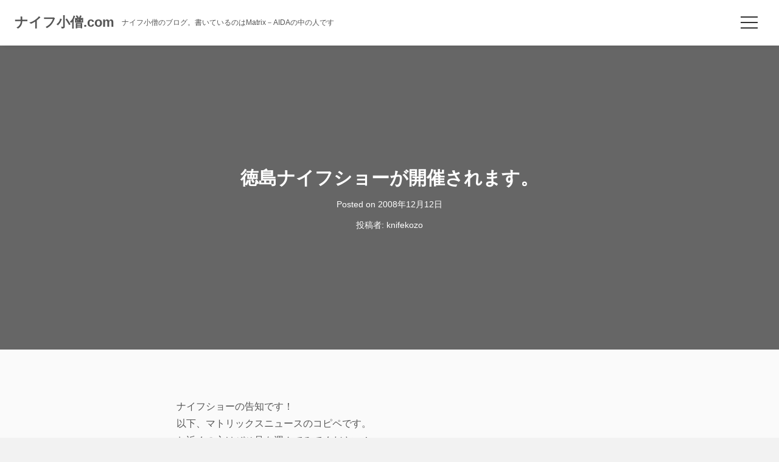

--- FILE ---
content_type: text/html; charset=UTF-8
request_url: https://knifekozo.com/2008/12/12/%E5%BE%B3%E5%B3%B6%E3%83%8A%E3%82%A4%E3%83%95%E3%82%B7%E3%83%A7%E3%83%BC%E3%81%8C%E9%96%8B%E5%82%AC%E3%81%95%E3%82%8C%E3%81%BE%E3%81%99%E3%80%82/
body_size: 83327
content:
<!DOCTYPE html>
<html dir="ltr" lang="ja" prefix="og: https://ogp.me/ns#">
<head>
	
<meta charset="UTF-8">
<meta name="viewport" content="width=device-width, initial-scale=1">
<link rel="pingback" href="https://knifekozo.com/wordpress/xmlrpc.php">
<script async src="https://pagead2.googlesyndication.com/pagead/js/adsbygoogle.js?client=ca-pub-6684174523386749"
     crossorigin="anonymous"></script>
<title>徳島ナイフショーが開催されます。 | ナイフ小僧.com</title>

		<!-- All in One SEO 4.9.3 - aioseo.com -->
	<meta name="description" content="ナイフショーの告知です！ 以下、マトリックスニュースのコピペです。 お近くの方はぜひ足を運んでみてください！" />
	<meta name="robots" content="max-image-preview:large" />
	<meta name="author" content="knifekozo"/>
	<meta name="google-site-verification" content="6wDImHO_4NVX5W9GtBST33VnS1uZEsBwOQ2inomYV9U" />
	<link rel="canonical" href="https://knifekozo.com/2008/12/12/%e5%be%b3%e5%b3%b6%e3%83%8a%e3%82%a4%e3%83%95%e3%82%b7%e3%83%a7%e3%83%bc%e3%81%8c%e9%96%8b%e5%82%ac%e3%81%95%e3%82%8c%e3%81%be%e3%81%99%e3%80%82/" />
	<meta name="generator" content="All in One SEO (AIOSEO) 4.9.3" />
		<meta property="og:locale" content="ja_JP" />
		<meta property="og:site_name" content="ナイフ小僧.com" />
		<meta property="og:type" content="article" />
		<meta property="og:title" content="徳島ナイフショーが開催されます。 | ナイフ小僧.com" />
		<meta property="og:description" content="ナイフショーの告知です！ 以下、マトリックスニュースのコピペです。 お近くの方はぜひ足を運んでみてください！" />
		<meta property="og:url" content="https://knifekozo.com/2008/12/12/%e5%be%b3%e5%b3%b6%e3%83%8a%e3%82%a4%e3%83%95%e3%82%b7%e3%83%a7%e3%83%bc%e3%81%8c%e9%96%8b%e5%82%ac%e3%81%95%e3%82%8c%e3%81%be%e3%81%99%e3%80%82/" />
		<meta property="fb:admins" content="100000130591514" />
		<meta property="article:published_time" content="2008-12-12T04:22:22+00:00" />
		<meta property="article:modified_time" content="2008-12-12T04:22:22+00:00" />
		<meta property="article:publisher" content="https://www.facebook.com/knifekozo" />
		<meta name="twitter:card" content="summary_large_image" />
		<meta name="twitter:site" content="@matrixaida" />
		<meta name="twitter:title" content="徳島ナイフショーが開催されます。 | ナイフ小僧.com" />
		<meta name="twitter:description" content="ナイフショーの告知です！ 以下、マトリックスニュースのコピペです。 お近くの方はぜひ足を運んでみてください！" />
		<meta name="twitter:creator" content="@matrixaida" />
		<meta name="twitter:label1" content="投稿者" />
		<meta name="twitter:data1" content="knifekozo" />
		<script type="application/ld+json" class="aioseo-schema">
			{"@context":"https:\/\/schema.org","@graph":[{"@type":"Article","@id":"https:\/\/knifekozo.com\/2008\/12\/12\/%e5%be%b3%e5%b3%b6%e3%83%8a%e3%82%a4%e3%83%95%e3%82%b7%e3%83%a7%e3%83%bc%e3%81%8c%e9%96%8b%e5%82%ac%e3%81%95%e3%82%8c%e3%81%be%e3%81%99%e3%80%82\/#article","name":"\u5fb3\u5cf6\u30ca\u30a4\u30d5\u30b7\u30e7\u30fc\u304c\u958b\u50ac\u3055\u308c\u307e\u3059\u3002 | \u30ca\u30a4\u30d5\u5c0f\u50e7.com","headline":"\u5fb3\u5cf6\u30ca\u30a4\u30d5\u30b7\u30e7\u30fc\u304c\u958b\u50ac\u3055\u308c\u307e\u3059\u3002","author":{"@id":"https:\/\/knifekozo.com\/author\/knifekozo\/#author"},"publisher":{"@id":"https:\/\/knifekozo.com\/#person"},"image":{"@type":"ImageObject","@id":"https:\/\/knifekozo.com\/2008\/12\/12\/%e5%be%b3%e5%b3%b6%e3%83%8a%e3%82%a4%e3%83%95%e3%82%b7%e3%83%a7%e3%83%bc%e3%81%8c%e9%96%8b%e5%82%ac%e3%81%95%e3%82%8c%e3%81%be%e3%81%99%e3%80%82\/#articleImage","url":"https:\/\/secure.gravatar.com\/avatar\/cea4abc314168df06833649691ca8f5b00f80b9e2b2ff6cef0b07add5d47332d?s=96&d=mm&r=g","width":96,"height":96,"caption":"knifekozo"},"datePublished":"2008-12-12T13:22:22+09:00","dateModified":"2008-12-12T13:22:22+09:00","inLanguage":"ja","mainEntityOfPage":{"@id":"https:\/\/knifekozo.com\/2008\/12\/12\/%e5%be%b3%e5%b3%b6%e3%83%8a%e3%82%a4%e3%83%95%e3%82%b7%e3%83%a7%e3%83%bc%e3%81%8c%e9%96%8b%e5%82%ac%e3%81%95%e3%82%8c%e3%81%be%e3%81%99%e3%80%82\/#webpage"},"isPartOf":{"@id":"https:\/\/knifekozo.com\/2008\/12\/12\/%e5%be%b3%e5%b3%b6%e3%83%8a%e3%82%a4%e3%83%95%e3%82%b7%e3%83%a7%e3%83%bc%e3%81%8c%e9%96%8b%e5%82%ac%e3%81%95%e3%82%8c%e3%81%be%e3%81%99%e3%80%82\/#webpage"},"articleSection":"\u30ca\u30a4\u30d5\u30b7\u30e7\u30fc\u544a\u77e5"},{"@type":"BreadcrumbList","@id":"https:\/\/knifekozo.com\/2008\/12\/12\/%e5%be%b3%e5%b3%b6%e3%83%8a%e3%82%a4%e3%83%95%e3%82%b7%e3%83%a7%e3%83%bc%e3%81%8c%e9%96%8b%e5%82%ac%e3%81%95%e3%82%8c%e3%81%be%e3%81%99%e3%80%82\/#breadcrumblist","itemListElement":[{"@type":"ListItem","@id":"https:\/\/knifekozo.com#listItem","position":1,"name":"\u30db\u30fc\u30e0","item":"https:\/\/knifekozo.com","nextItem":{"@type":"ListItem","@id":"https:\/\/knifekozo.com\/category\/kokuchi\/#listItem","name":"\u30ca\u30a4\u30d5\u30b7\u30e7\u30fc\u544a\u77e5"}},{"@type":"ListItem","@id":"https:\/\/knifekozo.com\/category\/kokuchi\/#listItem","position":2,"name":"\u30ca\u30a4\u30d5\u30b7\u30e7\u30fc\u544a\u77e5","item":"https:\/\/knifekozo.com\/category\/kokuchi\/","nextItem":{"@type":"ListItem","@id":"https:\/\/knifekozo.com\/2008\/12\/12\/%e5%be%b3%e5%b3%b6%e3%83%8a%e3%82%a4%e3%83%95%e3%82%b7%e3%83%a7%e3%83%bc%e3%81%8c%e9%96%8b%e5%82%ac%e3%81%95%e3%82%8c%e3%81%be%e3%81%99%e3%80%82\/#listItem","name":"\u5fb3\u5cf6\u30ca\u30a4\u30d5\u30b7\u30e7\u30fc\u304c\u958b\u50ac\u3055\u308c\u307e\u3059\u3002"},"previousItem":{"@type":"ListItem","@id":"https:\/\/knifekozo.com#listItem","name":"\u30db\u30fc\u30e0"}},{"@type":"ListItem","@id":"https:\/\/knifekozo.com\/2008\/12\/12\/%e5%be%b3%e5%b3%b6%e3%83%8a%e3%82%a4%e3%83%95%e3%82%b7%e3%83%a7%e3%83%bc%e3%81%8c%e9%96%8b%e5%82%ac%e3%81%95%e3%82%8c%e3%81%be%e3%81%99%e3%80%82\/#listItem","position":3,"name":"\u5fb3\u5cf6\u30ca\u30a4\u30d5\u30b7\u30e7\u30fc\u304c\u958b\u50ac\u3055\u308c\u307e\u3059\u3002","previousItem":{"@type":"ListItem","@id":"https:\/\/knifekozo.com\/category\/kokuchi\/#listItem","name":"\u30ca\u30a4\u30d5\u30b7\u30e7\u30fc\u544a\u77e5"}}]},{"@type":"Person","@id":"https:\/\/knifekozo.com\/#person","name":"knifekozo","image":{"@type":"ImageObject","@id":"https:\/\/knifekozo.com\/2008\/12\/12\/%e5%be%b3%e5%b3%b6%e3%83%8a%e3%82%a4%e3%83%95%e3%82%b7%e3%83%a7%e3%83%bc%e3%81%8c%e9%96%8b%e5%82%ac%e3%81%95%e3%82%8c%e3%81%be%e3%81%99%e3%80%82\/#personImage","url":"https:\/\/secure.gravatar.com\/avatar\/cea4abc314168df06833649691ca8f5b00f80b9e2b2ff6cef0b07add5d47332d?s=96&d=mm&r=g","width":96,"height":96,"caption":"knifekozo"}},{"@type":"Person","@id":"https:\/\/knifekozo.com\/author\/knifekozo\/#author","url":"https:\/\/knifekozo.com\/author\/knifekozo\/","name":"knifekozo","image":{"@type":"ImageObject","@id":"https:\/\/knifekozo.com\/2008\/12\/12\/%e5%be%b3%e5%b3%b6%e3%83%8a%e3%82%a4%e3%83%95%e3%82%b7%e3%83%a7%e3%83%bc%e3%81%8c%e9%96%8b%e5%82%ac%e3%81%95%e3%82%8c%e3%81%be%e3%81%99%e3%80%82\/#authorImage","url":"https:\/\/secure.gravatar.com\/avatar\/cea4abc314168df06833649691ca8f5b00f80b9e2b2ff6cef0b07add5d47332d?s=96&d=mm&r=g","width":96,"height":96,"caption":"knifekozo"}},{"@type":"WebPage","@id":"https:\/\/knifekozo.com\/2008\/12\/12\/%e5%be%b3%e5%b3%b6%e3%83%8a%e3%82%a4%e3%83%95%e3%82%b7%e3%83%a7%e3%83%bc%e3%81%8c%e9%96%8b%e5%82%ac%e3%81%95%e3%82%8c%e3%81%be%e3%81%99%e3%80%82\/#webpage","url":"https:\/\/knifekozo.com\/2008\/12\/12\/%e5%be%b3%e5%b3%b6%e3%83%8a%e3%82%a4%e3%83%95%e3%82%b7%e3%83%a7%e3%83%bc%e3%81%8c%e9%96%8b%e5%82%ac%e3%81%95%e3%82%8c%e3%81%be%e3%81%99%e3%80%82\/","name":"\u5fb3\u5cf6\u30ca\u30a4\u30d5\u30b7\u30e7\u30fc\u304c\u958b\u50ac\u3055\u308c\u307e\u3059\u3002 | \u30ca\u30a4\u30d5\u5c0f\u50e7.com","description":"\u30ca\u30a4\u30d5\u30b7\u30e7\u30fc\u306e\u544a\u77e5\u3067\u3059\uff01 \u4ee5\u4e0b\u3001\u30de\u30c8\u30ea\u30c3\u30af\u30b9\u30cb\u30e5\u30fc\u30b9\u306e\u30b3\u30d4\u30da\u3067\u3059\u3002 \u304a\u8fd1\u304f\u306e\u65b9\u306f\u305c\u3072\u8db3\u3092\u904b\u3093\u3067\u307f\u3066\u304f\u3060\u3055\u3044\uff01","inLanguage":"ja","isPartOf":{"@id":"https:\/\/knifekozo.com\/#website"},"breadcrumb":{"@id":"https:\/\/knifekozo.com\/2008\/12\/12\/%e5%be%b3%e5%b3%b6%e3%83%8a%e3%82%a4%e3%83%95%e3%82%b7%e3%83%a7%e3%83%bc%e3%81%8c%e9%96%8b%e5%82%ac%e3%81%95%e3%82%8c%e3%81%be%e3%81%99%e3%80%82\/#breadcrumblist"},"author":{"@id":"https:\/\/knifekozo.com\/author\/knifekozo\/#author"},"creator":{"@id":"https:\/\/knifekozo.com\/author\/knifekozo\/#author"},"datePublished":"2008-12-12T13:22:22+09:00","dateModified":"2008-12-12T13:22:22+09:00"},{"@type":"WebSite","@id":"https:\/\/knifekozo.com\/#website","url":"https:\/\/knifekozo.com\/","name":"\u30ca\u30a4\u30d5\u5c0f\u50e7.com","description":"\u30ca\u30a4\u30d5\u5c0f\u50e7\u306e\u30d6\u30ed\u30b0\u3002\u66f8\u3044\u3066\u3044\u308b\u306e\u306fMatrix\uff0dAIDA\u306e\u4e2d\u306e\u4eba\u3067\u3059","inLanguage":"ja","publisher":{"@id":"https:\/\/knifekozo.com\/#person"}}]}
		</script>
		<!-- All in One SEO -->

<link rel="alternate" type="application/rss+xml" title="ナイフ小僧.com &raquo; フィード" href="https://knifekozo.com/feed/" />
<link rel="alternate" type="application/rss+xml" title="ナイフ小僧.com &raquo; コメントフィード" href="https://knifekozo.com/comments/feed/" />
<link rel="alternate" type="application/rss+xml" title="ナイフ小僧.com &raquo; 徳島ナイフショーが開催されます。 のコメントのフィード" href="https://knifekozo.com/2008/12/12/%e5%be%b3%e5%b3%b6%e3%83%8a%e3%82%a4%e3%83%95%e3%82%b7%e3%83%a7%e3%83%bc%e3%81%8c%e9%96%8b%e5%82%ac%e3%81%95%e3%82%8c%e3%81%be%e3%81%99%e3%80%82/feed/" />
<link rel="alternate" title="oEmbed (JSON)" type="application/json+oembed" href="https://knifekozo.com/wp-json/oembed/1.0/embed?url=https%3A%2F%2Fknifekozo.com%2F2008%2F12%2F12%2F%25e5%25be%25b3%25e5%25b3%25b6%25e3%2583%258a%25e3%2582%25a4%25e3%2583%2595%25e3%2582%25b7%25e3%2583%25a7%25e3%2583%25bc%25e3%2581%258c%25e9%2596%258b%25e5%2582%25ac%25e3%2581%2595%25e3%2582%258c%25e3%2581%25be%25e3%2581%2599%25e3%2580%2582%2F" />
<link rel="alternate" title="oEmbed (XML)" type="text/xml+oembed" href="https://knifekozo.com/wp-json/oembed/1.0/embed?url=https%3A%2F%2Fknifekozo.com%2F2008%2F12%2F12%2F%25e5%25be%25b3%25e5%25b3%25b6%25e3%2583%258a%25e3%2582%25a4%25e3%2583%2595%25e3%2582%25b7%25e3%2583%25a7%25e3%2583%25bc%25e3%2581%258c%25e9%2596%258b%25e5%2582%25ac%25e3%2581%2595%25e3%2582%258c%25e3%2581%25be%25e3%2581%2599%25e3%2580%2582%2F&#038;format=xml" />
<style id='wp-img-auto-sizes-contain-inline-css' type='text/css'>
img:is([sizes=auto i],[sizes^="auto," i]){contain-intrinsic-size:3000px 1500px}
/*# sourceURL=wp-img-auto-sizes-contain-inline-css */
</style>
<link rel='stylesheet' id='twb-open-sans-css' href='https://fonts.googleapis.com/css?family=Open+Sans%3A300%2C400%2C500%2C600%2C700%2C800&#038;display=swap&#038;ver=6.9' type='text/css' media='all' />
<link rel='stylesheet' id='twbbwg-global-css' href='https://knifekozo.com/wordpress/wp-content/plugins/photo-gallery/booster/assets/css/global.css?ver=1.0.0' type='text/css' media='all' />
<style id='wp-emoji-styles-inline-css' type='text/css'>

	img.wp-smiley, img.emoji {
		display: inline !important;
		border: none !important;
		box-shadow: none !important;
		height: 1em !important;
		width: 1em !important;
		margin: 0 0.07em !important;
		vertical-align: -0.1em !important;
		background: none !important;
		padding: 0 !important;
	}
/*# sourceURL=wp-emoji-styles-inline-css */
</style>
<style id='wp-block-library-inline-css' type='text/css'>
:root{--wp-block-synced-color:#7a00df;--wp-block-synced-color--rgb:122,0,223;--wp-bound-block-color:var(--wp-block-synced-color);--wp-editor-canvas-background:#ddd;--wp-admin-theme-color:#007cba;--wp-admin-theme-color--rgb:0,124,186;--wp-admin-theme-color-darker-10:#006ba1;--wp-admin-theme-color-darker-10--rgb:0,107,160.5;--wp-admin-theme-color-darker-20:#005a87;--wp-admin-theme-color-darker-20--rgb:0,90,135;--wp-admin-border-width-focus:2px}@media (min-resolution:192dpi){:root{--wp-admin-border-width-focus:1.5px}}.wp-element-button{cursor:pointer}:root .has-very-light-gray-background-color{background-color:#eee}:root .has-very-dark-gray-background-color{background-color:#313131}:root .has-very-light-gray-color{color:#eee}:root .has-very-dark-gray-color{color:#313131}:root .has-vivid-green-cyan-to-vivid-cyan-blue-gradient-background{background:linear-gradient(135deg,#00d084,#0693e3)}:root .has-purple-crush-gradient-background{background:linear-gradient(135deg,#34e2e4,#4721fb 50%,#ab1dfe)}:root .has-hazy-dawn-gradient-background{background:linear-gradient(135deg,#faaca8,#dad0ec)}:root .has-subdued-olive-gradient-background{background:linear-gradient(135deg,#fafae1,#67a671)}:root .has-atomic-cream-gradient-background{background:linear-gradient(135deg,#fdd79a,#004a59)}:root .has-nightshade-gradient-background{background:linear-gradient(135deg,#330968,#31cdcf)}:root .has-midnight-gradient-background{background:linear-gradient(135deg,#020381,#2874fc)}:root{--wp--preset--font-size--normal:16px;--wp--preset--font-size--huge:42px}.has-regular-font-size{font-size:1em}.has-larger-font-size{font-size:2.625em}.has-normal-font-size{font-size:var(--wp--preset--font-size--normal)}.has-huge-font-size{font-size:var(--wp--preset--font-size--huge)}.has-text-align-center{text-align:center}.has-text-align-left{text-align:left}.has-text-align-right{text-align:right}.has-fit-text{white-space:nowrap!important}#end-resizable-editor-section{display:none}.aligncenter{clear:both}.items-justified-left{justify-content:flex-start}.items-justified-center{justify-content:center}.items-justified-right{justify-content:flex-end}.items-justified-space-between{justify-content:space-between}.screen-reader-text{border:0;clip-path:inset(50%);height:1px;margin:-1px;overflow:hidden;padding:0;position:absolute;width:1px;word-wrap:normal!important}.screen-reader-text:focus{background-color:#ddd;clip-path:none;color:#444;display:block;font-size:1em;height:auto;left:5px;line-height:normal;padding:15px 23px 14px;text-decoration:none;top:5px;width:auto;z-index:100000}html :where(.has-border-color){border-style:solid}html :where([style*=border-top-color]){border-top-style:solid}html :where([style*=border-right-color]){border-right-style:solid}html :where([style*=border-bottom-color]){border-bottom-style:solid}html :where([style*=border-left-color]){border-left-style:solid}html :where([style*=border-width]){border-style:solid}html :where([style*=border-top-width]){border-top-style:solid}html :where([style*=border-right-width]){border-right-style:solid}html :where([style*=border-bottom-width]){border-bottom-style:solid}html :where([style*=border-left-width]){border-left-style:solid}html :where(img[class*=wp-image-]){height:auto;max-width:100%}:where(figure){margin:0 0 1em}html :where(.is-position-sticky){--wp-admin--admin-bar--position-offset:var(--wp-admin--admin-bar--height,0px)}@media screen and (max-width:600px){html :where(.is-position-sticky){--wp-admin--admin-bar--position-offset:0px}}

/*# sourceURL=wp-block-library-inline-css */
</style><style id='wp-block-categories-inline-css' type='text/css'>
.wp-block-categories{box-sizing:border-box}.wp-block-categories.alignleft{margin-right:2em}.wp-block-categories.alignright{margin-left:2em}.wp-block-categories.wp-block-categories-dropdown.aligncenter{text-align:center}.wp-block-categories .wp-block-categories__label{display:block;width:100%}
/*# sourceURL=https://knifekozo.com/wordpress/wp-includes/blocks/categories/style.min.css */
</style>
<style id='wp-block-search-inline-css' type='text/css'>
.wp-block-search__button{margin-left:10px;word-break:normal}.wp-block-search__button.has-icon{line-height:0}.wp-block-search__button svg{height:1.25em;min-height:24px;min-width:24px;width:1.25em;fill:currentColor;vertical-align:text-bottom}:where(.wp-block-search__button){border:1px solid #ccc;padding:6px 10px}.wp-block-search__inside-wrapper{display:flex;flex:auto;flex-wrap:nowrap;max-width:100%}.wp-block-search__label{width:100%}.wp-block-search.wp-block-search__button-only .wp-block-search__button{box-sizing:border-box;display:flex;flex-shrink:0;justify-content:center;margin-left:0;max-width:100%}.wp-block-search.wp-block-search__button-only .wp-block-search__inside-wrapper{min-width:0!important;transition-property:width}.wp-block-search.wp-block-search__button-only .wp-block-search__input{flex-basis:100%;transition-duration:.3s}.wp-block-search.wp-block-search__button-only.wp-block-search__searchfield-hidden,.wp-block-search.wp-block-search__button-only.wp-block-search__searchfield-hidden .wp-block-search__inside-wrapper{overflow:hidden}.wp-block-search.wp-block-search__button-only.wp-block-search__searchfield-hidden .wp-block-search__input{border-left-width:0!important;border-right-width:0!important;flex-basis:0;flex-grow:0;margin:0;min-width:0!important;padding-left:0!important;padding-right:0!important;width:0!important}:where(.wp-block-search__input){appearance:none;border:1px solid #949494;flex-grow:1;font-family:inherit;font-size:inherit;font-style:inherit;font-weight:inherit;letter-spacing:inherit;line-height:inherit;margin-left:0;margin-right:0;min-width:3rem;padding:8px;text-decoration:unset!important;text-transform:inherit}:where(.wp-block-search__button-inside .wp-block-search__inside-wrapper){background-color:#fff;border:1px solid #949494;box-sizing:border-box;padding:4px}:where(.wp-block-search__button-inside .wp-block-search__inside-wrapper) .wp-block-search__input{border:none;border-radius:0;padding:0 4px}:where(.wp-block-search__button-inside .wp-block-search__inside-wrapper) .wp-block-search__input:focus{outline:none}:where(.wp-block-search__button-inside .wp-block-search__inside-wrapper) :where(.wp-block-search__button){padding:4px 8px}.wp-block-search.aligncenter .wp-block-search__inside-wrapper{margin:auto}.wp-block[data-align=right] .wp-block-search.wp-block-search__button-only .wp-block-search__inside-wrapper{float:right}
/*# sourceURL=https://knifekozo.com/wordpress/wp-includes/blocks/search/style.min.css */
</style>
<link rel='stylesheet' id='wpzoom-social-icons-block-style-css' href='https://knifekozo.com/wordpress/wp-content/plugins/social-icons-widget-by-wpzoom/block/dist/style-wpzoom-social-icons.css?ver=4.5.4' type='text/css' media='all' />
<style id='global-styles-inline-css' type='text/css'>
:root{--wp--preset--aspect-ratio--square: 1;--wp--preset--aspect-ratio--4-3: 4/3;--wp--preset--aspect-ratio--3-4: 3/4;--wp--preset--aspect-ratio--3-2: 3/2;--wp--preset--aspect-ratio--2-3: 2/3;--wp--preset--aspect-ratio--16-9: 16/9;--wp--preset--aspect-ratio--9-16: 9/16;--wp--preset--color--black: #000000;--wp--preset--color--cyan-bluish-gray: #abb8c3;--wp--preset--color--white: #ffffff;--wp--preset--color--pale-pink: #f78da7;--wp--preset--color--vivid-red: #cf2e2e;--wp--preset--color--luminous-vivid-orange: #ff6900;--wp--preset--color--luminous-vivid-amber: #fcb900;--wp--preset--color--light-green-cyan: #7bdcb5;--wp--preset--color--vivid-green-cyan: #00d084;--wp--preset--color--pale-cyan-blue: #8ed1fc;--wp--preset--color--vivid-cyan-blue: #0693e3;--wp--preset--color--vivid-purple: #9b51e0;--wp--preset--gradient--vivid-cyan-blue-to-vivid-purple: linear-gradient(135deg,rgb(6,147,227) 0%,rgb(155,81,224) 100%);--wp--preset--gradient--light-green-cyan-to-vivid-green-cyan: linear-gradient(135deg,rgb(122,220,180) 0%,rgb(0,208,130) 100%);--wp--preset--gradient--luminous-vivid-amber-to-luminous-vivid-orange: linear-gradient(135deg,rgb(252,185,0) 0%,rgb(255,105,0) 100%);--wp--preset--gradient--luminous-vivid-orange-to-vivid-red: linear-gradient(135deg,rgb(255,105,0) 0%,rgb(207,46,46) 100%);--wp--preset--gradient--very-light-gray-to-cyan-bluish-gray: linear-gradient(135deg,rgb(238,238,238) 0%,rgb(169,184,195) 100%);--wp--preset--gradient--cool-to-warm-spectrum: linear-gradient(135deg,rgb(74,234,220) 0%,rgb(151,120,209) 20%,rgb(207,42,186) 40%,rgb(238,44,130) 60%,rgb(251,105,98) 80%,rgb(254,248,76) 100%);--wp--preset--gradient--blush-light-purple: linear-gradient(135deg,rgb(255,206,236) 0%,rgb(152,150,240) 100%);--wp--preset--gradient--blush-bordeaux: linear-gradient(135deg,rgb(254,205,165) 0%,rgb(254,45,45) 50%,rgb(107,0,62) 100%);--wp--preset--gradient--luminous-dusk: linear-gradient(135deg,rgb(255,203,112) 0%,rgb(199,81,192) 50%,rgb(65,88,208) 100%);--wp--preset--gradient--pale-ocean: linear-gradient(135deg,rgb(255,245,203) 0%,rgb(182,227,212) 50%,rgb(51,167,181) 100%);--wp--preset--gradient--electric-grass: linear-gradient(135deg,rgb(202,248,128) 0%,rgb(113,206,126) 100%);--wp--preset--gradient--midnight: linear-gradient(135deg,rgb(2,3,129) 0%,rgb(40,116,252) 100%);--wp--preset--font-size--small: 13px;--wp--preset--font-size--medium: 20px;--wp--preset--font-size--large: 36px;--wp--preset--font-size--x-large: 42px;--wp--preset--spacing--20: 0.44rem;--wp--preset--spacing--30: 0.67rem;--wp--preset--spacing--40: 1rem;--wp--preset--spacing--50: 1.5rem;--wp--preset--spacing--60: 2.25rem;--wp--preset--spacing--70: 3.38rem;--wp--preset--spacing--80: 5.06rem;--wp--preset--shadow--natural: 6px 6px 9px rgba(0, 0, 0, 0.2);--wp--preset--shadow--deep: 12px 12px 50px rgba(0, 0, 0, 0.4);--wp--preset--shadow--sharp: 6px 6px 0px rgba(0, 0, 0, 0.2);--wp--preset--shadow--outlined: 6px 6px 0px -3px rgb(255, 255, 255), 6px 6px rgb(0, 0, 0);--wp--preset--shadow--crisp: 6px 6px 0px rgb(0, 0, 0);}:where(.is-layout-flex){gap: 0.5em;}:where(.is-layout-grid){gap: 0.5em;}body .is-layout-flex{display: flex;}.is-layout-flex{flex-wrap: wrap;align-items: center;}.is-layout-flex > :is(*, div){margin: 0;}body .is-layout-grid{display: grid;}.is-layout-grid > :is(*, div){margin: 0;}:where(.wp-block-columns.is-layout-flex){gap: 2em;}:where(.wp-block-columns.is-layout-grid){gap: 2em;}:where(.wp-block-post-template.is-layout-flex){gap: 1.25em;}:where(.wp-block-post-template.is-layout-grid){gap: 1.25em;}.has-black-color{color: var(--wp--preset--color--black) !important;}.has-cyan-bluish-gray-color{color: var(--wp--preset--color--cyan-bluish-gray) !important;}.has-white-color{color: var(--wp--preset--color--white) !important;}.has-pale-pink-color{color: var(--wp--preset--color--pale-pink) !important;}.has-vivid-red-color{color: var(--wp--preset--color--vivid-red) !important;}.has-luminous-vivid-orange-color{color: var(--wp--preset--color--luminous-vivid-orange) !important;}.has-luminous-vivid-amber-color{color: var(--wp--preset--color--luminous-vivid-amber) !important;}.has-light-green-cyan-color{color: var(--wp--preset--color--light-green-cyan) !important;}.has-vivid-green-cyan-color{color: var(--wp--preset--color--vivid-green-cyan) !important;}.has-pale-cyan-blue-color{color: var(--wp--preset--color--pale-cyan-blue) !important;}.has-vivid-cyan-blue-color{color: var(--wp--preset--color--vivid-cyan-blue) !important;}.has-vivid-purple-color{color: var(--wp--preset--color--vivid-purple) !important;}.has-black-background-color{background-color: var(--wp--preset--color--black) !important;}.has-cyan-bluish-gray-background-color{background-color: var(--wp--preset--color--cyan-bluish-gray) !important;}.has-white-background-color{background-color: var(--wp--preset--color--white) !important;}.has-pale-pink-background-color{background-color: var(--wp--preset--color--pale-pink) !important;}.has-vivid-red-background-color{background-color: var(--wp--preset--color--vivid-red) !important;}.has-luminous-vivid-orange-background-color{background-color: var(--wp--preset--color--luminous-vivid-orange) !important;}.has-luminous-vivid-amber-background-color{background-color: var(--wp--preset--color--luminous-vivid-amber) !important;}.has-light-green-cyan-background-color{background-color: var(--wp--preset--color--light-green-cyan) !important;}.has-vivid-green-cyan-background-color{background-color: var(--wp--preset--color--vivid-green-cyan) !important;}.has-pale-cyan-blue-background-color{background-color: var(--wp--preset--color--pale-cyan-blue) !important;}.has-vivid-cyan-blue-background-color{background-color: var(--wp--preset--color--vivid-cyan-blue) !important;}.has-vivid-purple-background-color{background-color: var(--wp--preset--color--vivid-purple) !important;}.has-black-border-color{border-color: var(--wp--preset--color--black) !important;}.has-cyan-bluish-gray-border-color{border-color: var(--wp--preset--color--cyan-bluish-gray) !important;}.has-white-border-color{border-color: var(--wp--preset--color--white) !important;}.has-pale-pink-border-color{border-color: var(--wp--preset--color--pale-pink) !important;}.has-vivid-red-border-color{border-color: var(--wp--preset--color--vivid-red) !important;}.has-luminous-vivid-orange-border-color{border-color: var(--wp--preset--color--luminous-vivid-orange) !important;}.has-luminous-vivid-amber-border-color{border-color: var(--wp--preset--color--luminous-vivid-amber) !important;}.has-light-green-cyan-border-color{border-color: var(--wp--preset--color--light-green-cyan) !important;}.has-vivid-green-cyan-border-color{border-color: var(--wp--preset--color--vivid-green-cyan) !important;}.has-pale-cyan-blue-border-color{border-color: var(--wp--preset--color--pale-cyan-blue) !important;}.has-vivid-cyan-blue-border-color{border-color: var(--wp--preset--color--vivid-cyan-blue) !important;}.has-vivid-purple-border-color{border-color: var(--wp--preset--color--vivid-purple) !important;}.has-vivid-cyan-blue-to-vivid-purple-gradient-background{background: var(--wp--preset--gradient--vivid-cyan-blue-to-vivid-purple) !important;}.has-light-green-cyan-to-vivid-green-cyan-gradient-background{background: var(--wp--preset--gradient--light-green-cyan-to-vivid-green-cyan) !important;}.has-luminous-vivid-amber-to-luminous-vivid-orange-gradient-background{background: var(--wp--preset--gradient--luminous-vivid-amber-to-luminous-vivid-orange) !important;}.has-luminous-vivid-orange-to-vivid-red-gradient-background{background: var(--wp--preset--gradient--luminous-vivid-orange-to-vivid-red) !important;}.has-very-light-gray-to-cyan-bluish-gray-gradient-background{background: var(--wp--preset--gradient--very-light-gray-to-cyan-bluish-gray) !important;}.has-cool-to-warm-spectrum-gradient-background{background: var(--wp--preset--gradient--cool-to-warm-spectrum) !important;}.has-blush-light-purple-gradient-background{background: var(--wp--preset--gradient--blush-light-purple) !important;}.has-blush-bordeaux-gradient-background{background: var(--wp--preset--gradient--blush-bordeaux) !important;}.has-luminous-dusk-gradient-background{background: var(--wp--preset--gradient--luminous-dusk) !important;}.has-pale-ocean-gradient-background{background: var(--wp--preset--gradient--pale-ocean) !important;}.has-electric-grass-gradient-background{background: var(--wp--preset--gradient--electric-grass) !important;}.has-midnight-gradient-background{background: var(--wp--preset--gradient--midnight) !important;}.has-small-font-size{font-size: var(--wp--preset--font-size--small) !important;}.has-medium-font-size{font-size: var(--wp--preset--font-size--medium) !important;}.has-large-font-size{font-size: var(--wp--preset--font-size--large) !important;}.has-x-large-font-size{font-size: var(--wp--preset--font-size--x-large) !important;}
/*# sourceURL=global-styles-inline-css */
</style>

<style id='classic-theme-styles-inline-css' type='text/css'>
/*! This file is auto-generated */
.wp-block-button__link{color:#fff;background-color:#32373c;border-radius:9999px;box-shadow:none;text-decoration:none;padding:calc(.667em + 2px) calc(1.333em + 2px);font-size:1.125em}.wp-block-file__button{background:#32373c;color:#fff;text-decoration:none}
/*# sourceURL=/wp-includes/css/classic-themes.min.css */
</style>
<link rel='stylesheet' id='dashicons-css' href='https://knifekozo.com/wordpress/wp-includes/css/dashicons.min.css?ver=6.9' type='text/css' media='all' />
<link rel='stylesheet' id='wpzoom-social-icons-academicons-css' href='https://knifekozo.com/wordpress/wp-content/plugins/social-icons-widget-by-wpzoom/assets/css/academicons.min.css?ver=1768651104' type='text/css' media='all' />
<link rel='stylesheet' id='wpzoom-social-icons-socicon-css' href='https://knifekozo.com/wordpress/wp-content/plugins/social-icons-widget-by-wpzoom/assets/css/wpzoom-socicon.css?ver=1768651104' type='text/css' media='all' />
<link rel='stylesheet' id='wpzoom-social-icons-font-awesome-5-css' href='https://knifekozo.com/wordpress/wp-content/plugins/social-icons-widget-by-wpzoom/assets/css/font-awesome-5.min.css?ver=1768651104' type='text/css' media='all' />
<link rel='stylesheet' id='wpzoom-social-icons-genericons-css' href='https://knifekozo.com/wordpress/wp-content/plugins/social-icons-widget-by-wpzoom/assets/css/genericons.css?ver=1768651104' type='text/css' media='all' />
<link rel='stylesheet' id='bwg_fonts-css' href='https://knifekozo.com/wordpress/wp-content/plugins/photo-gallery/css/bwg-fonts/fonts.css?ver=0.0.1' type='text/css' media='all' />
<link rel='stylesheet' id='sumoselect-css' href='https://knifekozo.com/wordpress/wp-content/plugins/photo-gallery/css/sumoselect.min.css?ver=3.4.6' type='text/css' media='all' />
<link rel='stylesheet' id='mCustomScrollbar-css' href='https://knifekozo.com/wordpress/wp-content/plugins/photo-gallery/css/jquery.mCustomScrollbar.min.css?ver=3.1.5' type='text/css' media='all' />
<link rel='stylesheet' id='bwg_googlefonts-css' href='https://fonts.googleapis.com/css?family=Ubuntu&#038;subset=greek,latin,greek-ext,vietnamese,cyrillic-ext,latin-ext,cyrillic' type='text/css' media='all' />
<link rel='stylesheet' id='bwg_frontend-css' href='https://knifekozo.com/wordpress/wp-content/plugins/photo-gallery/css/styles.min.css?ver=1.8.35' type='text/css' media='all' />
<link rel='stylesheet' id='megamenu-css' href='https://knifekozo.com/wordpress/wp-content/uploads/maxmegamenu/style.css?ver=d922b1' type='text/css' media='all' />
<link rel='stylesheet' id='modernize-style-css' href='https://knifekozo.com/wordpress/wp-content/themes/modernize/style.css?ver=6.9' type='text/css' media='all' />
<link rel='stylesheet' id='simple-social-icons-font-css' href='https://knifekozo.com/wordpress/wp-content/plugins/simple-social-icons/css/style.css?ver=4.0.0' type='text/css' media='all' />
<link rel='stylesheet' id='wpzoom-social-icons-font-awesome-3-css' href='https://knifekozo.com/wordpress/wp-content/plugins/social-icons-widget-by-wpzoom/assets/css/font-awesome-3.min.css?ver=1768651104' type='text/css' media='all' />
<link rel='stylesheet' id='wpzoom-social-icons-styles-css' href='https://knifekozo.com/wordpress/wp-content/plugins/social-icons-widget-by-wpzoom/assets/css/wpzoom-social-icons-styles.css?ver=1768651104' type='text/css' media='all' />
<link rel='preload' as='font'  id='wpzoom-social-icons-font-academicons-woff2-css' href='https://knifekozo.com/wordpress/wp-content/plugins/social-icons-widget-by-wpzoom/assets/font/academicons.woff2?v=1.9.2'  type='font/woff2' crossorigin />
<link rel='preload' as='font'  id='wpzoom-social-icons-font-fontawesome-3-woff2-css' href='https://knifekozo.com/wordpress/wp-content/plugins/social-icons-widget-by-wpzoom/assets/font/fontawesome-webfont.woff2?v=4.7.0'  type='font/woff2' crossorigin />
<link rel='preload' as='font'  id='wpzoom-social-icons-font-fontawesome-5-brands-woff2-css' href='https://knifekozo.com/wordpress/wp-content/plugins/social-icons-widget-by-wpzoom/assets/font/fa-brands-400.woff2'  type='font/woff2' crossorigin />
<link rel='preload' as='font'  id='wpzoom-social-icons-font-fontawesome-5-regular-woff2-css' href='https://knifekozo.com/wordpress/wp-content/plugins/social-icons-widget-by-wpzoom/assets/font/fa-regular-400.woff2'  type='font/woff2' crossorigin />
<link rel='preload' as='font'  id='wpzoom-social-icons-font-fontawesome-5-solid-woff2-css' href='https://knifekozo.com/wordpress/wp-content/plugins/social-icons-widget-by-wpzoom/assets/font/fa-solid-900.woff2'  type='font/woff2' crossorigin />
<link rel='preload' as='font'  id='wpzoom-social-icons-font-genericons-woff-css' href='https://knifekozo.com/wordpress/wp-content/plugins/social-icons-widget-by-wpzoom/assets/font/Genericons.woff'  type='font/woff' crossorigin />
<link rel='preload' as='font'  id='wpzoom-social-icons-font-socicon-woff2-css' href='https://knifekozo.com/wordpress/wp-content/plugins/social-icons-widget-by-wpzoom/assets/font/socicon.woff2?v=4.5.4'  type='font/woff2' crossorigin />
<script type="text/javascript" src="https://knifekozo.com/wordpress/wp-includes/js/jquery/jquery.min.js?ver=3.7.1" id="jquery-core-js"></script>
<script type="text/javascript" src="https://knifekozo.com/wordpress/wp-includes/js/jquery/jquery-migrate.min.js?ver=3.4.1" id="jquery-migrate-js"></script>
<script type="text/javascript" src="https://knifekozo.com/wordpress/wp-content/plugins/photo-gallery/booster/assets/js/circle-progress.js?ver=1.2.2" id="twbbwg-circle-js"></script>
<script type="text/javascript" id="twbbwg-global-js-extra">
/* <![CDATA[ */
var twb = {"nonce":"4cb1951b4d","ajax_url":"https://knifekozo.com/wordpress/wp-admin/admin-ajax.php","plugin_url":"https://knifekozo.com/wordpress/wp-content/plugins/photo-gallery/booster","href":"https://knifekozo.com/wordpress/wp-admin/admin.php?page=twbbwg_photo-gallery"};
var twb = {"nonce":"4cb1951b4d","ajax_url":"https://knifekozo.com/wordpress/wp-admin/admin-ajax.php","plugin_url":"https://knifekozo.com/wordpress/wp-content/plugins/photo-gallery/booster","href":"https://knifekozo.com/wordpress/wp-admin/admin.php?page=twbbwg_photo-gallery"};
//# sourceURL=twbbwg-global-js-extra
/* ]]> */
</script>
<script type="text/javascript" src="https://knifekozo.com/wordpress/wp-content/plugins/photo-gallery/booster/assets/js/global.js?ver=1.0.0" id="twbbwg-global-js"></script>
<script type="text/javascript" src="https://knifekozo.com/wordpress/wp-content/plugins/photo-gallery/js/jquery.sumoselect.min.js?ver=3.4.6" id="sumoselect-js"></script>
<script type="text/javascript" src="https://knifekozo.com/wordpress/wp-content/plugins/photo-gallery/js/tocca.min.js?ver=2.0.9" id="bwg_mobile-js"></script>
<script type="text/javascript" src="https://knifekozo.com/wordpress/wp-content/plugins/photo-gallery/js/jquery.mCustomScrollbar.concat.min.js?ver=3.1.5" id="mCustomScrollbar-js"></script>
<script type="text/javascript" src="https://knifekozo.com/wordpress/wp-content/plugins/photo-gallery/js/jquery.fullscreen.min.js?ver=0.6.0" id="jquery-fullscreen-js"></script>
<script type="text/javascript" id="bwg_frontend-js-extra">
/* <![CDATA[ */
var bwg_objectsL10n = {"bwg_field_required":"\u30d5\u30a3\u30fc\u30eb\u30c9\u306f\u5fc5\u9808\u3067\u3059\u3002","bwg_mail_validation":"\u3053\u308c\u306f\u6709\u52b9\u306a\u30e1\u30fc\u30eb\u30a2\u30c9\u30ec\u30b9\u3067\u306f\u3042\u308a\u307e\u305b\u3093\u3002","bwg_search_result":"\u691c\u7d22\u306b\u4e00\u81f4\u3059\u308b\u753b\u50cf\u304c\u3042\u308a\u307e\u305b\u3093\u3002","bwg_select_tag":"Select Tag","bwg_order_by":"Order By","bwg_search":"\u691c\u7d22","bwg_show_ecommerce":"Show Ecommerce","bwg_hide_ecommerce":"Hide Ecommerce","bwg_show_comments":"\u30b3\u30e1\u30f3\u30c8\u3092\u8868\u793a","bwg_hide_comments":"\u30b3\u30e1\u30f3\u30c8\u3092\u975e\u8868\u793a\u306b\u3057\u307e\u3059","bwg_restore":"\u5fa9\u5143\u3057\u307e\u3059","bwg_maximize":"\u6700\u5927\u5316\u3057\u307e\u3059","bwg_fullscreen":"\u30d5\u30eb\u30b9\u30af\u30ea\u30fc\u30f3","bwg_exit_fullscreen":"\u30d5\u30eb\u30b9\u30af\u30ea\u30fc\u30f3\u3092\u7d42\u4e86\u3057\u307e\u3059","bwg_search_tag":"SEARCH...","bwg_tag_no_match":"No tags found","bwg_all_tags_selected":"All tags selected","bwg_tags_selected":"tags selected","play":"\u518d\u751f","pause":"\u4e00\u6642\u505c\u6b62\u3057\u307e\u3059","is_pro":"","bwg_play":"\u518d\u751f","bwg_pause":"\u4e00\u6642\u505c\u6b62\u3057\u307e\u3059","bwg_hide_info":"\u60c5\u5831\u3092\u96a0\u3059","bwg_show_info":"\u60c5\u5831\u3092\u8868\u793a\u3057\u307e\u3059","bwg_hide_rating":"Hide rating","bwg_show_rating":"Show rating","ok":"Ok","cancel":"Cancel","select_all":"Select all","lazy_load":"0","lazy_loader":"https://knifekozo.com/wordpress/wp-content/plugins/photo-gallery/images/ajax_loader.png","front_ajax":"0","bwg_tag_see_all":"see all tags","bwg_tag_see_less":"see less tags"};
//# sourceURL=bwg_frontend-js-extra
/* ]]> */
</script>
<script type="text/javascript" src="https://knifekozo.com/wordpress/wp-content/plugins/photo-gallery/js/scripts.min.js?ver=1.8.35" id="bwg_frontend-js"></script>
<link rel="https://api.w.org/" href="https://knifekozo.com/wp-json/" /><link rel="alternate" title="JSON" type="application/json" href="https://knifekozo.com/wp-json/wp/v2/posts/115" /><link rel="EditURI" type="application/rsd+xml" title="RSD" href="https://knifekozo.com/wordpress/xmlrpc.php?rsd" />
<meta name="generator" content="WordPress 6.9" />
<link rel='shortlink' href='https://knifekozo.com/?p=115' />
<script type="text/javascript">
	window._wp_rp_static_base_url = 'https://wprp.zemanta.com/static/';
	window._wp_rp_wp_ajax_url = "https://knifekozo.com/wordpress/wp-admin/admin-ajax.php";
	window._wp_rp_plugin_version = '3.6.4';
	window._wp_rp_post_id = '115';
	window._wp_rp_num_rel_posts = '6';
	window._wp_rp_thumbnails = true;
	window._wp_rp_post_title = '%E5%BE%B3%E5%B3%B6%E3%83%8A%E3%82%A4%E3%83%95%E3%82%B7%E3%83%A7%E3%83%BC%E3%81%8C%E9%96%8B%E5%82%AC%E3%81%95%E3%82%8C%E3%81%BE%E3%81%99%E3%80%82';
	window._wp_rp_post_tags = ['%E3%83%8A%E3%82%A4%E3%83%95%E3%82%B7%E3%83%A7%E3%83%BC%E5%91%8A%E7%9F%A5', '125'];
	window._wp_rp_promoted_content = true;
</script>
<link rel="stylesheet" href="https://knifekozo.com/wordpress/wp-content/plugins/wordpress-23-related-posts-plugin/static/themes/vertical.css?version=3.6.4" />
<style type="text/css">
.related_post_title {
font-size: 25px !important;/*文字サイズ*/
border-bottom: solid 2px;/*下線*/
margin-top: 500px;
}

.wp_rp_wrap .related_post_title {
clear: both;
padding: 0 !important;
margin-top: 80px !important;
}

ul.related_post {
}
ul.related_post li {
}
ul.related_post li a {
}
ul.related_post li img {
}</style>
  <style type="text/css">
      .site-branding__title a,
    .site-branding__description {
      color: #000166;
    }
    </style>
  <style type="text/css" id="custom-background-css">
body.custom-background { background-color: #f2f2f2; }
</style>
			<style type="text/css" id="wp-custom-css">
			/* =========================================
   Soft Minimal Design - COMPLETE FIX VER 2
   (角丸バグ修正版)
   ========================================= */

/* --- 共通設定 --- */
:root {
    --kz-text: #333;          /* 濃いグレー */
    --kz-text-light: #555;    /* 説明文の色 */
    --kz-card-bg: #ffffff;    /* カード背景 */
    --kz-border: #eee;        /* 枠線 */
    --kz-radius: 12px;        /* 角丸 */
    /* ↓ これをコピーして、元の行と差し替えてください */
--kz-font-main: "Hiragino Maru Gothic ProN", "Meiryo", "Verdana", sans-serif;
}

/* --- A. トップ：カテゴリーナビ --- */
.kz-hero-nav {
    display: grid;
    grid-template-columns: repeat(auto-fit, minmax(300px, 1fr));
    gap: 25px;
    margin-bottom: 60px;
    width: 100%;
}

/* 画像エリア（修正版） */
.kz-card-thumb {
    /* ▼ 幅を確実に埋めるための設定 ▼ */
    width: 100% !important;
    min-width: 100% !important; /* 強制的に最小でも100%の幅を持たせる */
    margin: 0 !important;       /* 外側の余白を完全削除 */
    padding: 0 !important;      /* 内側の余白を完全削除 */
    box-sizing: border-box !important; /* 枠線の計算ズレを防ぐ */
    
    height: auto !important;
    aspect-ratio: 3 / 2 !important; 
    background-color: #f0f0f0;
    position: relative;
    display: block;

    /* ▼ 角丸をここで強制適用（親のoverflowに頼らない） ▼ */
    border-top-left-radius: 12px !important;
    border-top-right-radius: 12px !important;
    border-bottom-left-radius: 0 !important;
    border-bottom-right-radius: 0 !important;
    
    overflow: hidden !important; /* はみ出しをカット */
}

/* 写真本体（修正版） */
.kz-card-thumb img {
    /* ▼ 画像自体も強制的に広げる ▼ */
    width: 100% !important;
    min-width: 100% !important; /* 縮むのを防ぐ */
    height: 100% !important;
    
    object-fit: cover !important;
    display: block !important;
    
    margin: 0 !important;
    padding: 0 !important;
    border: none !important;
    
    /* ▼ 画像自体にも角丸をつける（二重の防御） ▼ */
    border-radius: 12px 12px 0 0 !important;
}

/* テキストエリア */
.kz-card-body {
    padding: 30px 25px;
    text-align: center;
    background-color: var(--kz-card-bg);
    flex-grow: 1;
    display: flex;
    flex-direction: column;
    justify-content: center;
}

.kz-card-en {
    display: block;
    font-family: var(--kz-font-main);
    font-size: 0.95rem;
    color: #999;
    letter-spacing: 0.1em;
    text-transform: uppercase;
    margin-bottom: 5px;
    font-weight: 600;
}

.kz-card-jp {
    margin: 0 0 15px 0;
    font-family: var(--kz-font-main);
    font-size: 2.0rem;
    font-weight: 700;
    color: var(--kz-text);
    letter-spacing: 0.05em;
    line-height: 1.2;
}

.kz-card-desc {
    margin: 0;
    font-family: var(--kz-font-main);
    font-size: 1.2rem;
    color: var(--kz-text-light);
    line-height: 1.6;
}

/* ホバーアクション */
.kz-hero-card:hover {
    transform: translateY(-5px) translateZ(0); /* ホバー時もバグ回避を維持 */
    box-shadow: 0 15px 30px rgba(0,0,0,0.07);
    border-color: #ddd;
}
.kz-hero-card:hover .kz-card-thumb img {
    transform: scale(1.05);
}


/* --- B. 最新記事一覧 --- */
ul.wp-block-latest-posts {
    display: grid !important;
    grid-template-columns: repeat(auto-fill, minmax(280px, 1fr)) !important;
    gap: 30px !important;
    padding: 0 !important;
    margin: 0 0 80px 0 !important;
    list-style: none !important;
}

ul.wp-block-latest-posts li {
    display: flex !important;
    flex-direction: column !important;
    background: #fff !important;
    border: 1px solid #eee !important;
    border-radius: 12px !important;
    overflow: hidden !important;
    
    /* 【重要】ここにも角丸バグ回避を追加 */
    transform: translateZ(0) !important;

    padding: 0 !important;
    margin: 0 !important;
    box-shadow: none !important;
    transition: transform 0.3s ease;
}

ul.wp-block-latest-posts li:hover {
    transform: translateY(-3px) translateZ(0) !important;
    box-shadow: 0 5px 15px rgba(0,0,0,0.05) !important;
}

/* 画像エリア */
.wp-block-latest-posts__featured-image {
    width: 100% !important;
    max-width: 100% !important;
    margin: 0 !important;
    padding: 0 !important;
    float: none !important;
    display: block !important;
}

/* 画像本体 */
.wp-block-latest-posts__featured-image img {
    width: 100% !important;
    max-width: 100% !important;
    height: auto !important;
    aspect-ratio: 3 / 2 !important;
    object-fit: cover !important;
    display: block !important;
    margin: 0 !important;
    padding: 0 !important;
    border-radius: 0 !important;
}

/* タイトル */
ul.wp-block-latest-posts li a.wp-block-latest-posts__post-title {
    display: block !important;
    padding: 20px 20px 10px 20px !important;
    margin: 0 !important;
    font-family: "Helvetica Neue", Arial, sans-serif !important;
    font-size: 1.3rem !important;
    font-weight: bold !important;
    color: #333 !important;
    text-decoration: none !important;
    line-height: 1.4 !important;
}
ul.wp-block-latest-posts li a.wp-block-latest-posts__post-title:hover {
    color: #888 !important;
}

/* 日付・抜粋 */
.wp-block-latest-posts__post-date,
.wp-block-latest-posts__post-excerpt {
    display: block !important;
    padding: 0 20px 20px 20px !important;
    margin: 0 !important;
    font-size: 0.9rem !important;
    color: #888 !important;
}

/* --- C. ショップへの導線 --- */
.kz-shop-minimal {
    text-align: center;
    padding: 60px 0;
    border-top: 1px dotted #ccc;
}
.kz-shop-link {
    display: inline-block;
    background-color: #fcfcfc;
    color: var(--kz-text);
    border: 1px solid #ddd;
    padding: 20px 60px;
    text-decoration: none;
    font-family: var(--kz-font-main);
    font-size: 1.2rem;
    letter-spacing: 0.1em;
    font-weight: bold;
    border-radius: 50px;
    transition: all 0.3s ease;
    box-shadow: 0 2px 5px rgba(0,0,0,0.03);
}
.kz-shop-link:hover {
    background-color: #fff;
    transform: translateY(-2px);
    box-shadow: 0 5px 15px rgba(0,0,0,0.08);
    color: #000;
}		</style>
		<style type="text/css">/** Mega Menu CSS: fs **/</style>
<!-- Clarity tracking code for http://www.knifekozo.com/ --><script>    (function(c,l,a,r,i,t,y){        c[a]=c[a]||function(){(c[a].q=c[a].q||[]).push(arguments)};        t=l.createElement(r);t.async=1;t.src="https://www.clarity.ms/tag/"+i+"?ref=bwt";        y=l.getElementsByTagName(r)[0];y.parentNode.insertBefore(t,y);    })(window, document, "clarity", "script", "im6stj10d9");</script>
<script type="text/javascript">
    (function(c,l,a,r,i,t,y){
        c[a]=c[a]||function(){(c[a].q=c[a].q||[]).push(arguments)};
        t=l.createElement(r);t.async=1;t.src="https://www.clarity.ms/tag/"+i;
        y=l.getElementsByTagName(r)[0];y.parentNode.insertBefore(t,y);
    })(window, document, "clarity", "script", "im6stj10d9");
</script>
</head>
<!-- Google tag (gtag.js) -->
<script async src="https://www.googletagmanager.com/gtag/js?id=G-ZB204T57MH"></script>
<script>
  window.dataLayer = window.dataLayer || [];
  function gtag(){dataLayer.push(arguments);}
  gtag('js', new Date());

  gtag('config', 'G-ZB204T57MH');
</script>
<body class="wp-singular post-template-default single single-post postid-115 single-format-standard custom-background wp-theme-modernize group-blog">

	<svg xmlns="http://www.w3.org/2000/svg" style="display: none;" aria-hidden="true"> <symbol id="icon-500px" viewBox="0 0 16 16"><g> <path d="M3.953 10.512a5.24 5.24 0 0 0 6.996 3.141c.625-.262 1.184-.641 1.666-1.122s.859-1.041 1.122-1.666c.272-.647.412-1.331.412-2.037s-.137-1.394-.412-2.037c-.262-.625-.641-1.184-1.122-1.666s-1.041-.859-1.666-1.122a5.226 5.226 0 0 0-2.037-.413c-.716 0-1.431.144-2.066.413-.509.216-1.372.769-1.875 1.291l-.003.003V.984h7.241c.262-.003.262-.372.262-.491 0-.122 0-.487-.266-.491H4.377a.343.343 0 0 0-.344.341v6.066c0 .197.244.338.472.384.444.094.544-.047.653-.197l.016-.019c.166-.247.681-.766.688-.772a4.262 4.262 0 0 1 3.037-1.25c1.147 0 2.222.444 3.028 1.25a4.245 4.245 0 0 1 1.256 3.019 4.236 4.236 0 0 1-1.25 3.019 4.336 4.336 0 0 1-3.047 1.25 4.136 4.136 0 0 1-2.159-.597l.003-3.688c0-.491.213-1.028.572-1.431a2.09 2.09 0 0 1 1.588-.716c.594 0 1.15.225 1.566.634.409.406.637.95.637 1.528a2.179 2.179 0 0 1-2.206 2.197c-.238 0-.672-.106-.691-.109-.25-.075-.356.272-.391.387-.134.441.069.528.109.541.397.125.659.147 1.003.147a3.173 3.173 0 0 0 3.169-3.169c0-1.734-1.422-3.144-3.166-3.144-.856 0-1.659.328-2.263.919-.575.566-.903 1.319-.903 2.069v.019c-.003.094-.003 2.306-.006 3.031l-.003-.003c-.328-.363-.653-.919-.869-1.488-.084-.222-.275-.184-.534-.103-.125.034-.469.141-.391.394zm3.722-.865c0 .106.097.2.156.253l.019.019c.1.097.194.147.281.147a.181.181 0 0 0 .131-.05c.044-.041.537-.544.588-.591l.553.55c.05.056.106.088.172.088.088 0 .184-.053.284-.156.238-.244.119-.375.063-.438l-.559-.559.584-.588c.128-.137.016-.284-.097-.397-.162-.162-.322-.206-.422-.112l-.581.581-.588-.588a.16.16 0 0 0-.113-.047c-.078 0-.172.053-.275.156-.181.181-.219.306-.125.406l.588.584-.584.584c-.053.05-.078.103-.075.156zm1.278-7.931c-.938 0-1.938.191-2.669.506a.207.207 0 0 0-.134.181.753.753 0 0 0 .069.337c.047.116.166.425.4.334a6.689 6.689 0 0 1 2.334-.444 6.35 6.35 0 0 1 2.469.497c.622.263 1.206.644 1.844 1.194a.22.22 0 0 0 .147.059c.125 0 .244-.122.347-.237.169-.191.287-.35.119-.509a6.858 6.858 0 0 0-2.1-1.356 7.326 7.326 0 0 0-2.825-.563zM14.006 13.3c-.113-.113-.209-.178-.294-.203s-.162-.006-.222.053l-.056.056a6.32 6.32 0 0 1-6.938 1.356 6.336 6.336 0 0 1-2.013-1.356 6.046 6.046 0 0 1-1.356-2.012c-.288-.713-.381-1.247-.413-1.422-.003-.016-.006-.028-.006-.037-.041-.206-.231-.222-.503-.178-.112.019-.459.072-.428.319v.006a7.261 7.261 0 0 0 2.04 3.994 7.266 7.266 0 0 0 10.288 0l.059-.059c.069-.084.134-.225-.159-.516z"/> </g></symbol> <symbol id="icon-codepen" viewBox="0 0 16 16"><g> <path d="M14.777 5.751l-7-4.667a.5.5 0 0 0-.555 0l-7 4.667a.501.501 0 0 0-.223.416v4.667c0 .167.084.323.223.416l7 4.667a.5.5 0 0 0 .554 0l7-4.667a.501.501 0 0 0 .223-.416V6.167a.501.501 0 0 0-.223-.416zM7.5 10.232L4.901 8.5 7.5 6.768 10.099 8.5 7.5 10.232zM8 5.899V2.434l5.599 3.732L11 7.898l-3-2zm-1 0l-3 2-2.599-1.732L7 2.435V5.9zM3.099 8.5L1 9.899V7.101L3.099 8.5zM4 9.101l3 2v3.465l-5.599-3.732L4 9.102zm4 2l3-2 2.599 1.732L8 14.565V11.1zM11.901 8.5L14 7.101v2.798L11.901 8.5z"/> </g></symbol> <symbol id="icon-dribbble" viewBox="0 0 16 16"><g> <path d="M8 16c-4.412 0-8-3.588-8-8s3.587-8 8-8c4.412 0 8 3.587 8 8s-3.588 8-8 8zm6.747-6.906c-.234-.075-2.116-.634-4.256-.291a29.7 29.7 0 0 1 1.328 4.872 6.845 6.845 0 0 0 2.928-4.581zM10.669 14.3c-.103-.6-.497-2.688-1.456-5.181-.016.006-.031.009-.044.016-3.856 1.344-5.241 4.016-5.362 4.266a6.807 6.807 0 0 0 6.863.9zm-7.747-1.722c.156-.266 2.031-3.369 5.553-4.509a7.04 7.04 0 0 1 .269-.081 24.04 24.04 0 0 0-.553-1.159c-3.409 1.022-6.722.978-7.022.975-.003.069-.003.138-.003.209 0 1.753.666 3.356 1.756 4.566zM1.313 6.609c.306.003 3.122.016 6.319-.831a43.092 43.092 0 0 0-2.534-3.953 6.854 6.854 0 0 0-3.784 4.784zM6.4 1.366a36.612 36.612 0 0 1 2.55 4c2.431-.909 3.459-2.294 3.581-2.469A6.799 6.799 0 0 0 6.4 1.366zm6.891 2.325c-.144.194-1.291 1.663-3.816 2.694.159.325.313.656.453.991.05.119.1.234.147.353 2.275-.284 4.534.172 4.759.219a6.816 6.816 0 0 0-1.544-4.256z"/> </g></symbol> <symbol id="icon-facebook" viewBox="0 0 16 16"><g> <path d="M9.5 3H12V0H9.5C7.57 0 6 1.57 6 3.5V5H4v3h2v8h3V8h2.5l.5-3H9V3.5c0-.271.229-.5.5-.5z"/> </g></symbol> <symbol id="icon-feed" viewBox="0 0 16 16"><g> <path d="M2.13 11.733c-1.175 0-2.13.958-2.13 2.126 0 1.174.955 2.122 2.13 2.122a2.126 2.126 0 0 0 2.133-2.122 2.133 2.133 0 0 0-2.133-2.126zM.002 5.436v3.067c1.997 0 3.874.781 5.288 2.196a7.45 7.45 0 0 1 2.192 5.302h3.08c0-5.825-4.739-10.564-10.56-10.564zM.006 0v3.068C7.128 3.068 12.924 8.87 12.924 16H16C16 7.18 8.824 0 .006 0z"/> </g></symbol> <symbol id="icon-flickr" viewBox="0 0 16 16"><g> <path d="M0 8.5a3.5 3.5 0 1 1 7 0 3.5 3.5 0 0 1-7 0zm9 0a3.5 3.5 0 1 1 7 0 3.5 3.5 0 0 1-7 0z"/> </g></symbol> <symbol id="icon-github" viewBox="0 0 16 16"><g> <path d="M8 .198a8 8 0 0 0-2.529 15.591c.4.074.547-.174.547-.385 0-.191-.008-.821-.011-1.489-2.226.484-2.695-.944-2.695-.944-.364-.925-.888-1.171-.888-1.171-.726-.497.055-.486.055-.486.803.056 1.226.824 1.226.824.714 1.223 1.872.869 2.328.665.072-.517.279-.87.508-1.07-1.777-.202-3.645-.888-3.645-3.954 0-.873.313-1.587.824-2.147-.083-.202-.357-1.015.077-2.117 0 0 .672-.215 2.201.82A7.672 7.672 0 0 1 8 4.066c.68.003 1.365.092 2.004.269 1.527-1.035 2.198-.82 2.198-.82.435 1.102.162 1.916.079 2.117.513.56.823 1.274.823 2.147 0 3.073-1.872 3.749-3.653 3.947.287.248.543.735.543 1.481 0 1.07-.009 1.932-.009 2.195 0 .213.144.462.55.384A8 8 0 0 0 8.001.196z"/> </g></symbol> <symbol id="icon-google" viewBox="0 0 16 16"><g> <path d="M8.159 6.856V9.6h4.537c-.184 1.178-1.372 3.45-4.537 3.45C5.428 13.05 3.2 10.788 3.2 8s2.228-5.05 4.959-5.05c1.553 0 2.594.663 3.188 1.234l2.172-2.091C12.125.787 10.319-.001 8.16-.001c-4.422 0-8 3.578-8 8s3.578 8 8 8c4.616 0 7.681-3.247 7.681-7.816 0-.525-.056-.925-.125-1.325L8.16 6.855z"/> </g></symbol> <symbol id="icon-instagram" viewBox="0 0 22 22"><g> <path d="M15.445 0H6.554A6.559 6.559 0 0 0 0 6.554v8.891A6.559 6.559 0 0 0 6.554 22h8.891a6.56 6.56 0 0 0 6.554-6.555V6.554A6.557 6.557 0 0 0 15.445 0zm4.342 15.445a4.343 4.343 0 0 1-4.342 4.342H6.554a4.341 4.341 0 0 1-4.341-4.342V6.554a4.34 4.34 0 0 1 4.341-4.341h8.891a4.342 4.342 0 0 1 4.341 4.341l.001 8.891z"/> <path d="M11 5.312A5.693 5.693 0 0 0 5.312 11 5.694 5.694 0 0 0 11 16.688 5.694 5.694 0 0 0 16.688 11 5.693 5.693 0 0 0 11 5.312zm0 9.163a3.475 3.475 0 1 1-.001-6.95 3.475 3.475 0 0 1 .001 6.95zm5.7-10.484a1.363 1.363 0 1 1-1.364 1.364c0-.752.51-1.364 1.364-1.364z"/> </g></symbol> <symbol id="icon-linkedin" viewBox="0 0 16 16"><g> <path d="M6 6h2.767v1.418h.04C9.192 6.727 10.134 6 11.539 6 14.46 6 15 7.818 15 10.183V15h-2.885v-4.27c0-1.018-.021-2.329-1.5-2.329-1.502 0-1.732 1.109-1.732 2.255V15H6V6zM1 6h3v9H1V6zM4 3.5a1.5 1.5 0 1 1-3.001-.001A1.5 1.5 0 0 1 4 3.5z"/> </g></symbol> <symbol id="icon-npm" viewBox="0 0 16 16"><g> <path d="M0 0v16h16V0H0zm13 13h-2V5H8v8H3V3h10v10z"/> </g></symbol> <symbol id="icon-pinterest" viewBox="0 0 16 16"><g> <path d="M8 1.069a6.93 6.93 0 0 0-2.525 13.384c-.059-.547-.116-1.391.025-1.988.125-.541.813-3.444.813-3.444s-.206-.416-.206-1.028c0-.963.559-1.684 1.253-1.684.591 0 .878.444.878.975 0 .594-.378 1.484-.575 2.306-.166.691.344 1.253 1.025 1.253 1.231 0 2.178-1.3 2.178-3.175 0-1.659-1.194-2.819-2.894-2.819-1.972 0-3.128 1.478-3.128 3.009 0 .597.228 1.234.516 1.581.056.069.066.128.047.2a95.89 95.89 0 0 1-.194.787c-.031.128-.1.153-.231.094-.866-.403-1.406-1.669-1.406-2.684 0-2.188 1.587-4.194 4.578-4.194 2.403 0 4.272 1.712 4.272 4.003 0 2.388-1.506 4.313-3.597 4.313-.703 0-1.362-.366-1.588-.797 0 0-.347 1.322-.431 1.647-.156.603-.578 1.356-.862 1.816a6.93 6.93 0 0 0 8.984-6.622 6.931 6.931 0 0 0-6.931-6.934z"/> </g></symbol> <symbol id="icon-pushpin" viewBox="0 0 16 16"><g> <path d="M8.5 0L7 1.5 8.5 3 5 7H1.5l2.75 2.75L0 15.385V16h.615l5.635-4.25L9 14.5V11l4-3.5L14.5 9 16 7.5 8.5 0zM7 8.5l-1-1L9.5 4l1 1L7 8.5z"/> </g></symbol> <symbol id="icon-search" viewBox="0 0 16 16"><g> <path d="M15.504 13.616l-3.79-3.223c-.392-.353-.811-.514-1.149-.499a6 6 0 1 0-.672.672c-.016.338.146.757.499 1.149l3.223 3.79c.552.613 1.453.665 2.003.115s.498-1.452-.115-2.003zM6 10a4 4 0 1 1 0-8 4 4 0 0 1 0 8z"/> </g></symbol> <symbol id="icon-tumblr" viewBox="0 0 16 16"><g> <path d="M9.001 7v3.659c0 .928-.012 1.463.086 1.727.098.262.342.534.609.691.354.212.758.318 1.214.318.81 0 1.289-.107 2.09-.633v2.405a9.089 9.089 0 0 1-1.833.639A7.93 7.93 0 0 1 9.369 16a4.9 4.9 0 0 1-1.725-.276 4.195 4.195 0 0 1-1.438-.79c-.398-.343-.672-.706-.826-1.091s-.23-.944-.23-1.676V6.556H3.003V4.29c.628-.204 1.331-.497 1.778-.877a4.386 4.386 0 0 0 1.08-1.374C6.133 1.505 6.32.825 6.422 0h2.579v4H13v3H9.001z"/> </g></symbol> <symbol id="icon-twitter" viewBox="0 0 16 16"><g> <path d="M16 3.538a6.461 6.461 0 0 1-1.884.516 3.301 3.301 0 0 0 1.444-1.816 6.607 6.607 0 0 1-2.084.797 3.28 3.28 0 0 0-2.397-1.034 3.28 3.28 0 0 0-3.197 4.028 9.321 9.321 0 0 1-6.766-3.431 3.284 3.284 0 0 0 1.015 4.381A3.301 3.301 0 0 1 .643 6.57v.041A3.283 3.283 0 0 0 3.277 9.83a3.291 3.291 0 0 1-1.485.057 3.293 3.293 0 0 0 3.066 2.281 6.586 6.586 0 0 1-4.862 1.359 9.286 9.286 0 0 0 5.034 1.475c6.037 0 9.341-5.003 9.341-9.341 0-.144-.003-.284-.009-.425a6.59 6.59 0 0 0 1.637-1.697z"/> </g></symbol> <symbol id="icon-vimeo" viewBox="0 0 16 16"><g> <path d="M15.994 4.281c-.072 1.556-1.159 3.691-3.263 6.397-2.175 2.825-4.016 4.241-5.522 4.241-.931 0-1.722-.859-2.366-2.581-.431-1.578-.859-3.156-1.291-4.734-.478-1.722-.991-2.581-1.541-2.581-.119 0-.538.253-1.256.753l-.753-.969c.791-.694 1.569-1.388 2.334-2.081 1.053-.909 1.844-1.387 2.372-1.438 1.244-.119 2.013.731 2.3 2.553.309 1.966.525 3.188.647 3.666.359 1.631.753 2.447 1.184 2.447.334 0 .838-.528 1.509-1.588.669-1.056 1.028-1.862 1.078-2.416.097-.912-.262-1.372-1.078-1.372a2.98 2.98 0 0 0-1.184.263c.787-2.575 2.287-3.825 4.506-3.753 1.641.044 2.416 1.109 2.322 3.194z"/> </g></symbol> <symbol id="icon-wordpress" viewBox="0 0 16 16"><g> <path d="M2 8c0 2.313 1.38 4.312 3.382 5.259L2.52 5.622A5.693 5.693 0 0 0 2 8zm10.05-.295c0-.722-.266-1.222-.495-1.612-.304-.482-.589-.889-.589-1.371 0-.537.418-1.037 1.008-1.037.027 0 .052.003.078.005A6.064 6.064 0 0 0 8 2.156 6.036 6.036 0 0 0 2.987 4.79c.141.004.274.007.386.007.627 0 1.599-.074 1.599-.074.323-.018.361.444.038.482 0 0-.325.037-.687.055l2.185 6.33 1.313-3.835-.935-2.495a12.304 12.304 0 0 1-.629-.055c-.323-.019-.285-.5.038-.482 0 0 .991.074 1.58.074.627 0 1.599-.074 1.599-.074.323-.018.362.444.038.482 0 0-.326.037-.687.055l2.168 6.282.599-1.947c.259-.809.457-1.389.457-1.889zm-3.945.806l-1.8 5.095a6.148 6.148 0 0 0 3.687-.093.52.52 0 0 1-.043-.081L8.105 8.511zm5.16-3.315c.026.186.04.386.04.601 0 .593-.114 1.259-.456 2.093l-1.833 5.16c1.784-1.013 2.983-2.895 2.983-5.051a5.697 5.697 0 0 0-.735-2.803zM8 0a8 8 0 1 0 0 16A8 8 0 0 0 8 0zm0 15A7 7 0 1 1 8 1a7 7 0 0 1 0 14z"/> </g></symbol> <symbol id="icon-youtube" viewBox="0 0 16 16"><g> <path d="M15.841 4.8s-.156-1.103-.637-1.587c-.609-.637-1.291-.641-1.603-.678-2.237-.163-5.597-.163-5.597-.163h-.006s-3.359 0-5.597.163c-.313.038-.994.041-1.603.678C.317 3.697.164 4.8.164 4.8S.005 6.094.005 7.391v1.213c0 1.294.159 2.591.159 2.591s.156 1.103.634 1.588c.609.637 1.409.616 1.766.684 1.281.122 5.441.159 5.441.159s3.363-.006 5.6-.166c.313-.037.994-.041 1.603-.678.481-.484.637-1.588.637-1.588s.159-1.294.159-2.591V7.39c-.003-1.294-.162-2.591-.162-2.591zm-9.494 5.275V5.578l4.322 2.256-4.322 2.241z"/> </g></symbol></svg>
	<a class="skip-link screen-reader-text" href="#main">コンテンツへスキップ</a>

	<header id="header" class="header" role="banner">
        			<p class="header__title"><a href="https://knifekozo.com/" rel="home">ナイフ小僧.com</a></p>
					<p class="header__description">ナイフ小僧のブログ。書いているのはMatrix－AIDAの中の人です</p>
		
				<button class="toggle-btn js-toggle" aria-expanded="false">
			<span></span>
      <span class="screen-reader-text">menu</span>
		</button>
		
	</header><!-- .header -->

		<nav id="site-navigation" class="gnav" role="navigation" aria-hidden="true">
		<div class="menu-%e3%83%a1%e3%82%a4%e3%83%b3-container"><ul id="menu-%e3%83%a1%e3%82%a4%e3%83%b3" class="primary-menu"><li id="menu-item-20313" class="menu-item menu-item-type-post_type menu-item-object-page menu-item-home menu-item-20313"><a href="https://knifekozo.com/">ナイフ小僧のブログ</a></li>
<li id="menu-item-9772" class="menu-item menu-item-type-post_type menu-item-object-page menu-item-9772"><a href="https://knifekozo.com/customknife_nakama/">カスタムナイフ仲間のページ</a></li>
<li id="menu-item-9773" class="menu-item menu-item-type-post_type menu-item-object-page menu-item-9773"><a href="https://knifekozo.com/calender/">ナイフショーカレンダー</a></li>
<li id="menu-item-11645" class="menu-item menu-item-type-post_type menu-item-object-page menu-item-11645"><a href="https://knifekozo.com/matrix-aida_info/">Matrix-AIDAの最新情報 Twitter</a></li>
<li id="menu-item-20437" class="menu-item menu-item-type-taxonomy menu-item-object-category menu-item-20437"><a href="https://knifekozo.com/category/blog/">ブログ</a></li>
<li id="menu-item-20438" class="menu-item menu-item-type-taxonomy menu-item-object-category current-post-ancestor current-menu-parent current-post-parent menu-item-20438"><a href="https://knifekozo.com/category/kokuchi/">ナイフショー告知</a></li>
<li id="menu-item-20439" class="menu-item menu-item-type-taxonomy menu-item-object-category menu-item-20439"><a href="https://knifekozo.com/category/knifemaking/">ナイフメイキング</a></li>
<li id="menu-item-20440" class="menu-item menu-item-type-taxonomy menu-item-object-category menu-item-20440"><a href="https://knifekozo.com/category/kydex/">カイデックス</a></li>
</ul></div>	</nav><!-- #site-navigation -->
	
	
  
  <div id="content" class="site-content  col-2">

  <main id="main" class="primary" role="main">
    
<article id="post-115" class="entry post-115 post type-post status-publish format-standard hentry category-kokuchi">
  <header class="entry__header">

    
    <div class="entry__info">
      <h1 class="entry__title">徳島ナイフショーが開催されます。</h1>      <div class="entry__meta">
                <span class="posted-on"><span class="publised-label">Posted on<time class="entry-date published" datetime="2008-12-12T13:22:22+09:00">2008年12月12日</time></span></span><span class="byline"> 投稿者: <span class="author vcard"><a class="url fn n" href="https://knifekozo.com/author/knifekozo/">knifekozo</a></span></span>      </div><!-- .entry__meta -->
          </div>

  </header><!-- .entry__header -->

  <div class="entry__content">
    <p>ナイフショーの告知です！<br />
以下、マトリックスニュースのコピペです。<br />
お近くの方はぜひ足を運んでみてください！<br />
以下引用。<br />
&#45;&#45;&#45;&#45;&#45;&#45;&#45;&#45;&#45;&#45;&#45;&#45;&#45;&#45;&#45;&#45;&#45;&#45;&#45;&#45;&#45;&#45;&#45;&#45;&#45;&#45;&#45;&#45;&#45;&#45;&#45;&#45;&#45;&#45;&#45;&#45;&#45;&#45;&#45;&#45;&#45;&#45;&#45;&#45;&#45;&#45;&#45;&#45;&#45;&#45;&#45;&#45;&#45;&#45;&#45;&#45;&#45;&#45;&#45;&#45;&#45;&#45;&#45;&#45;&#45;&#8212;-<br />
【第15回　<a href="http://www.jkg.jp/others.htm">徳島ナイフショー</a>】明日です！<br />
このニュースを急いで出すことになったのは、徳島のナイフショーの案内をいただいたからです。<br />
以下はメンバーの方からの情報のコピーです。皆さん、是非見に行ってください。<br />
カスタムナイフ・材料を多数展示し、ナイフメイキング、研ぎ実演などいろいろ取り揃えております。また、会員が独自に集めた珍しい材料や掘り出し物など楽しいコースもあります。<br />
ナイフを通じて素晴らしい徳島の自然を語り合いませんか？<br />
徳島ならではの素敵なナイフショーをお届けいたします。<br />
日時：平成20年12月13～14　午前10時～午後5時 入場無料<br />
場所：徳島経済センター　５Ｆ　会議室 / 徳島市西新町２丁目<br />
主催：徳島ナイフクラブ<br />
問合：刃物の林　徳島市西新町1-25 Ｔ:088-652-2219<br />
ゲスト:鎌田好和氏<br />
&#45;&#45;&#45;&#45;&#45;&#45;&#45;&#45;&#45;&#45;&#45;&#45;&#45;&#45;&#45;&#45;&#45;&#45;&#45;&#45;&#45;&#45;&#45;&#45;&#45;&#45;&#45;&#45;&#45;&#45;&#45;&#45;&#45;&#45;&#45;&#45;&#45;&#45;&#45;&#45;&#45;&#45;&#45;&#45;&#45;&#45;&#45;&#45;&#45;&#45;&#45;&#45;&#45;&#45;&#45;&#45;&#45;&#45;&#45;&#45;&#45;&#45;&#45;&#45;&#45;&#8212;-<br />
以上です。<br />
こういった地域密着のナイフショーが15回も続くってのは本当にすごいことです。<br />
是非、ご参加ください！</p>

<div class="wp_rp_wrap  wp_rp_vertical" id="wp_rp_first"><div class="wp_rp_content"><p class="related_post_title">こちらの記事もおすすめです</p><ul class="related_post wp_rp"><li data-position="0" data-poid="in-5815" data-post-type="none" ><a href="https://knifekozo.com/2014/10/14/knifemagazin_kyukan/" class="wp_rp_thumbnail"><img src="https://knifekozo.com/wordpress/wp-content/plugins/lazy-load/images/1x1.trans.gif" data-lazy-src="https://knifekozo.com/wordpress/wp-content/uploads/2014/10/IMG-150x150.jpg" decoding="async" alt="業界激震！ナイフマガジンが休刊へ" width="150" height="150"><noscript><img decoding="async" src="https://knifekozo.com/wordpress/wp-content/uploads/2014/10/IMG-150x150.jpg" alt="業界激震！ナイフマガジンが休刊へ" width="150" height="150" /></noscript></a><a href="https://knifekozo.com/2014/10/14/knifemagazin_kyukan/" class="wp_rp_title">業界激震！ナイフマガジンが休刊へ</a></li><li data-position="1" data-poid="in-457" data-post-type="none" ><a href="https://knifekozo.com/2013/02/04/%e9%8a%80%e5%ba%a7%e3%83%96%e3%83%ac%e3%83%bc%e3%83%89%e3%82%b7%e3%83%a7%e3%83%bc20132%e6%9c%88%e3%80%80%e3%83%ac%e3%83%93%e3%83%a5%e3%83%bc%e3%81%9d%e3%81%ae1/" class="wp_rp_thumbnail"><img src="https://knifekozo.com/wordpress/wp-content/plugins/lazy-load/images/1x1.trans.gif" data-lazy-src="https://knifekozo.com/wordpress/wp-content/uploads/blog_import_51761bdb78de0-150x150.jpg" decoding="async" alt="銀座ブレードショー2013/2月　レビューその1" width="150" height="150"><noscript><img decoding="async" src="https://knifekozo.com/wordpress/wp-content/uploads/blog_import_51761bdb78de0-150x150.jpg" alt="銀座ブレードショー2013/2月　レビューその1" width="150" height="150" /></noscript></a><a href="https://knifekozo.com/2013/02/04/%e9%8a%80%e5%ba%a7%e3%83%96%e3%83%ac%e3%83%bc%e3%83%89%e3%82%b7%e3%83%a7%e3%83%bc20132%e6%9c%88%e3%80%80%e3%83%ac%e3%83%93%e3%83%a5%e3%83%bc%e3%81%9d%e3%81%ae1/" class="wp_rp_title">銀座ブレードショー2013/2月　レビューその1</a></li><li data-position="2" data-poid="in-9976" data-post-type="none" ><a href="https://knifekozo.com/2016/09/02/contesuto-zokuzoku/" class="wp_rp_thumbnail"><img src="https://knifekozo.com/wordpress/wp-content/plugins/lazy-load/images/1x1.trans.gif" data-lazy-src="https://knifekozo.com/wordpress/wp-content/uploads/2016/09/slooProImg_20160902105802-150x150.jpg" decoding="async" alt="JKGナイフコンテスト、作品が続々届いています！" width="150" height="150"><noscript><img decoding="async" src="https://knifekozo.com/wordpress/wp-content/uploads/2016/09/slooProImg_20160902105802-150x150.jpg" alt="JKGナイフコンテスト、作品が続々届いています！" width="150" height="150" /></noscript></a><a href="https://knifekozo.com/2016/09/02/contesuto-zokuzoku/" class="wp_rp_title">JKGナイフコンテスト、作品が続々届いています！</a></li><li data-position="3" data-poid="in-14830" data-post-type="none" ><a href="https://knifekozo.com/2019/11/07/2019armsmagazine/" class="wp_rp_thumbnail"><img src="https://knifekozo.com/wordpress/wp-content/plugins/lazy-load/images/1x1.trans.gif" data-lazy-src="https://knifekozo.com/wordpress/wp-content/uploads/2019/11/cropped-img_3372-150x150.jpg" loading="lazy" decoding="async" alt="月刊アームズマガジン 2019年 12月号に掲載していただきました" width="150" height="150"><noscript><img loading="lazy" decoding="async" src="https://knifekozo.com/wordpress/wp-content/uploads/2019/11/cropped-img_3372-150x150.jpg" alt="月刊アームズマガジン 2019年 12月号に掲載していただきました" width="150" height="150" /></noscript></a><a href="https://knifekozo.com/2019/11/07/2019armsmagazine/" class="wp_rp_title">月刊アームズマガジン 2019年 12月号に掲載していただきました</a></li><li data-position="4" data-poid="in-89" data-post-type="none" ><a href="https://knifekozo.com/2008/09/02/%e3%82%b7%e3%83%bc%e3%82%b9%e3%82%92%e3%81%a4%e3%81%8f%e3%82%8b%e2%91%a1/" class="wp_rp_thumbnail"><img src="https://knifekozo.com/wordpress/wp-content/plugins/lazy-load/images/1x1.trans.gif" data-lazy-src="https://knifekozo.com/wordpress/wp-content/uploads/blog_import_51760f7b399d9-150x150.jpg" loading="lazy" decoding="async" alt="シースをつくる②" width="150" height="150"><noscript><img loading="lazy" decoding="async" src="https://knifekozo.com/wordpress/wp-content/uploads/blog_import_51760f7b399d9-150x150.jpg" alt="シースをつくる②" width="150" height="150" /></noscript></a><a href="https://knifekozo.com/2008/09/02/%e3%82%b7%e3%83%bc%e3%82%b9%e3%82%92%e3%81%a4%e3%81%8f%e3%82%8b%e2%91%a1/" class="wp_rp_title">シースをつくる②</a></li><li data-position="5" data-poid="in-19765" data-post-type="none" ><a href="https://knifekozo.com/2024/04/07/fielder-vol-73/" class="wp_rp_thumbnail"><img src="https://knifekozo.com/wordpress/wp-content/plugins/lazy-load/images/1x1.trans.gif" data-lazy-src="https://knifekozo.com/wordpress/wp-content/uploads/2024/04/img_3782-150x150.jpg" loading="lazy" decoding="async" alt="Fielder vol.73 にハンドスケルペルのマスター（原型）が掲載されています" width="150" height="150"><noscript><img loading="lazy" decoding="async" src="https://knifekozo.com/wordpress/wp-content/uploads/2024/04/img_3782-150x150.jpg" alt="Fielder vol.73 にハンドスケルペルのマスター（原型）が掲載されています" width="150" height="150" /></noscript></a><a href="https://knifekozo.com/2024/04/07/fielder-vol-73/" class="wp_rp_title">Fielder vol.73 にハンドスケルペルのマスター（原型）が掲載されています</a></li></ul></div></div>

  </div><!-- .entry__content -->

  <footer class="entry__footer">
    <span class="cat-links">カテゴリー: <ul class="post-categories">
	<li><a href="https://knifekozo.com/category/kokuchi/" rel="category tag">ナイフショー告知</a></li></ul></span>  </footer><!-- .entry__footer -->
</article><!-- #post-## -->

	<nav class="navigation post-navigation" aria-label="投稿">
		<h2 class="screen-reader-text">投稿ナビゲーション</h2>
		<div class="nav-links"><div class="nav-previous"><a href="https://knifekozo.com/2008/12/10/%e3%82%a2%e3%83%a1%e3%83%aa%e3%82%ab%e3%81%8b%e3%82%89%e5%b8%b0%e3%81%a3%e3%81%a6%e3%81%8d%e3%81%be%e3%81%97%e3%81%9f/" rel="prev">アメリカから帰ってきました</a></div><div class="nav-next"><a href="https://knifekozo.com/2008/12/15/nordic-knives%e3%81%b8%e8%a1%8c%e3%81%a3%e3%81%a6%e3%81%8d%e3%81%9f%e2%91%a0/" rel="next">Nordic Knivesへ行ってきた①</a></div></div>
	</nav>
<div id="comments" class="comments">
<script async src="https://pagead2.googlesyndication.com/pagead/js/adsbygoogle.js?client=ca-pub-6684174523386749"
     crossorigin="anonymous"></script>
<!-- knifekozo　レスポンシブ　20221208 -->
<ins class="adsbygoogle"
     style="display:block"
     data-ad-client="ca-pub-6684174523386749"
     data-ad-slot="6052383435"
     data-ad-format="auto"
     data-full-width-responsive="true"></ins>
<script>
     (adsbygoogle = window.adsbygoogle || []).push({});
</script>
  	<div id="respond" class="comment-respond">
		<h3 id="reply-title" class="comment-reply-title">コメントを残す <small><a rel="nofollow" id="cancel-comment-reply-link" href="/2008/12/12/%E5%BE%B3%E5%B3%B6%E3%83%8A%E3%82%A4%E3%83%95%E3%82%B7%E3%83%A7%E3%83%BC%E3%81%8C%E9%96%8B%E5%82%AC%E3%81%95%E3%82%8C%E3%81%BE%E3%81%99%E3%80%82/#respond" style="display:none;">コメントをキャンセル</a></small></h3><form action="https://knifekozo.com/wordpress/wp-comments-post.php" method="post" id="commentform" class="comment-form"><p class="comment-notes"><span id="email-notes">メールアドレスが公開されることはありません。</span> <span class="required-field-message"><span class="required">※</span> が付いている欄は必須項目です</span></p><p class="comment-form-comment"><label for="comment">コメント <span class="required">※</span></label> <textarea id="comment" name="comment" cols="45" rows="8" maxlength="65525" required></textarea></p><p class="comment-form-author"><label for="author">名前 <span class="required">※</span></label> <input id="author" name="author" type="text" value="" size="30" maxlength="245" autocomplete="name" required /></p>
<p class="comment-form-email"><label for="email">メール <span class="required">※</span></label> <input id="email" name="email" type="email" value="" size="30" maxlength="100" aria-describedby="email-notes" autocomplete="email" required /></p>
<p class="comment-form-url"><label for="url">サイト</label> <input id="url" name="url" type="url" value="" size="30" maxlength="200" autocomplete="url" /></p>
<p class="form-submit"><input name="submit" type="submit" id="submit" class="submit" value="コメントを送信" /> <input type='hidden' name='comment_post_ID' value='115' id='comment_post_ID' />
<input type='hidden' name='comment_parent' id='comment_parent' value='0' />
</p><p style="display: none;"><input type="hidden" id="akismet_comment_nonce" name="akismet_comment_nonce" value="0f9ed72ac0" /></p><p style="display: none !important;" class="akismet-fields-container" data-prefix="ak_"><label>&#916;<textarea name="ak_hp_textarea" cols="45" rows="8" maxlength="100"></textarea></label><input type="hidden" id="ak_js_1" name="ak_js" value="155"/><script>document.getElementById( "ak_js_1" ).setAttribute( "value", ( new Date() ).getTime() );</script></p></form>	</div><!-- #respond -->
	
</div><!-- #comments -->
<amp-ad width="100vw" height="320"
     type="adsense"
     data-ad-client="ca-pub-6684174523386749"
     data-ad-slot="8725547189"
     data-auto-format="rspv"
     data-full-width="">
  <div overflow=""></div>
</amp-ad>
  </main><!-- #main -->


<aside class="secondary" role="complementary">
  <section id="block-8" class="widget widget_block">
<div class="wp-block-wpzoom-blocks-social-icons is-style-with-canvas-round" style="--wpz-social-icons-block-item-font-size:18px;--wpz-social-icons-block-item-padding-horizontal:6px;--wpz-social-icons-block-item-padding-vertical:6px;--wpz-social-icons-block-item-margin-horizontal:5px;--wpz-social-icons-block-item-margin-vertical:5px;--wpz-social-icons-block-item-border-radius:50px;--wpz-social-icons-block-label-font-size:16px;--wpz-social-icons-block-label-color:#2e3131;--wpz-social-icons-block-label-color-hover:#2e3131;--wpz-social-icons-alignment:flex-start"><a href="https://facebook.com" class="social-icon-link" title="Facebook" style="--wpz-social-icons-block-item-color:#1877F2;--wpz-social-icons-block-item-color-hover:#1877F2"><span class="social-icon socicon socicon-facebook"></span></a><a href="https://twitter.com" class="social-icon-link" title="Twitter" style="--wpz-social-icons-block-item-color:#1da1f2;--wpz-social-icons-block-item-color-hover:#1da1f2"><span class="social-icon socicon socicon-twitter"></span></a><a href="https://instagram.com" class="social-icon-link" title="Instagram" style="--wpz-social-icons-block-item-color:#E4405F;--wpz-social-icons-block-item-color-hover:#E4405F"><span class="social-icon socicon socicon-instagram"></span></a><a href="https://matrix-aida.com/" class="social-icon-link" title="WordPress" style="--wpz-social-icons-block-item-color:#1877F2;--wpz-social-icons-block-item-color-hover:#1877F2"><span class="social-icon socicon socicon-wordpress"></span></a></div>
</section><section id="block-3" class="widget widget_block widget_search"><form role="search" method="get" action="https://knifekozo.com/" class="wp-block-search__button-inside wp-block-search__icon-button wp-block-search"    ><label class="wp-block-search__label" for="wp-block-search__input-1" >検索</label><div class="wp-block-search__inside-wrapper" ><input class="wp-block-search__input" id="wp-block-search__input-1" placeholder="" value="" type="search" name="s" required /><button aria-label="検索" class="wp-block-search__button has-icon wp-element-button" type="submit" ><svg class="search-icon" viewBox="0 0 24 24" width="24" height="24">
					<path d="M13 5c-3.3 0-6 2.7-6 6 0 1.4.5 2.7 1.3 3.7l-3.8 3.8 1.1 1.1 3.8-3.8c1 .8 2.3 1.3 3.7 1.3 3.3 0 6-2.7 6-6S16.3 5 13 5zm0 10.5c-2.5 0-4.5-2-4.5-4.5s2-4.5 4.5-4.5 4.5 2 4.5 4.5-2 4.5-4.5 4.5z"></path>
				</svg></button></div></form></section><section id="block-4" class="widget widget_block widget_categories"><ul class="wp-block-categories-list wp-block-categories">	<li class="cat-item cat-item-21"><a href="https://knifekozo.com/category/diy/">DIY</a> (7)
</li>
	<li class="cat-item cat-item-22"><a href="https://knifekozo.com/category/facebook/">facebook</a> (4)
</li>
	<li class="cat-item cat-item-25"><a href="https://knifekozo.com/category/fielder/">fielder</a> (20)
</li>
	<li class="cat-item cat-item-14"><a href="https://knifekozo.com/category/knife-hack/">Knife-Hack</a> (78)
</li>
	<li class="cat-item cat-item-30"><a href="https://knifekozo.com/category/customers/">お客様の作品</a> (19)
</li>
	<li class="cat-item cat-item-11"><a href="https://knifekozo.com/category/sale/">お得情報</a> (31)
</li>
	<li class="cat-item cat-item-8"><a href="https://knifekozo.com/category/kydex/">カイデックス</a> (96)
</li>
	<li class="cat-item cat-item-12"><a href="https://knifekozo.com/category/sheath/">シース</a> (9)
</li>
	<li class="cat-item cat-item-9"><a href="https://knifekozo.com/category/knifeshow_review/">ナイフショーレビュー</a> (158)
</li>
	<li class="cat-item cat-item-13"><a href="https://knifekozo.com/category/kokuchi/">ナイフショー告知</a> (324)
</li>
	<li class="cat-item cat-item-7"><a href="https://knifekozo.com/category/knifemaking/">ナイフメイキング</a> (120)
</li>
	<li class="cat-item cat-item-6"><a href="https://knifekozo.com/category/burrking/">バーキング</a> (6)
</li>
	<li class="cat-item cat-item-1"><a href="https://knifekozo.com/category/blog/">ブログ</a> (510)
</li>
	<li class="cat-item cat-item-15"><a href="https://knifekozo.com/category/loveless/">ラブレス</a> (6)
</li>
	<li class="cat-item cat-item-24"><a href="https://knifekozo.com/category/using/">使ってみた</a> (3)
</li>
	<li class="cat-item cat-item-2"><a href="https://knifekozo.com/category/information/">告知</a> (9)
</li>
	<li class="cat-item cat-item-5"><a href="https://knifekozo.com/category/%e6%9c%aa%e5%88%86%e9%a1%9e/">未分類</a> (2)
</li>
	<li class="cat-item cat-item-23"><a href="https://knifekozo.com/category/measure/">測ってみた</a> (2)
</li>
	<li class="cat-item cat-item-10"><a href="https://knifekozo.com/category/%e9%8d%9b%e9%80%a0/">鍛造</a> (7)
</li>
	<li class="cat-item cat-item-16"><a href="https://knifekozo.com/category/magazin/">雑誌</a> (57)
</li>
</ul></section></aside><!-- #secondary -->

  </div><!-- #content -->

  <footer id="colophon" class="footer" role="contentinfo">

    
    <div class="footer__info">
      <a href="https://ja.wordpress.org/">Proudly powered by WordPress</a>
      <span class="sep"> | </span>
      Theme: modernize by <a href="https://profiles.wordpress.org/mismith227" rel="designer">mismith227</a>.    </div><!-- .site-info -->
  </footer><!-- #colophon -->


<script type="speculationrules">
{"prefetch":[{"source":"document","where":{"and":[{"href_matches":"/*"},{"not":{"href_matches":["/wordpress/wp-*.php","/wordpress/wp-admin/*","/wordpress/wp-content/uploads/*","/wordpress/wp-content/*","/wordpress/wp-content/plugins/*","/wordpress/wp-content/themes/modernize/*","/*\\?(.+)"]}},{"not":{"selector_matches":"a[rel~=\"nofollow\"]"}},{"not":{"selector_matches":".no-prefetch, .no-prefetch a"}}]},"eagerness":"conservative"}]}
</script>
<style type="text/css" media="screen"></style><script type="text/javascript" src="https://knifekozo.com/wordpress/wp-content/themes/modernize/js/bundle.js?ver=1.8.0" id="modernize-main-js"></script>
<script type="text/javascript" src="https://knifekozo.com/wordpress/wp-includes/js/comment-reply.min.js?ver=6.9" id="comment-reply-js" async="async" data-wp-strategy="async" fetchpriority="low"></script>
<script type="text/javascript" src="https://knifekozo.com/wordpress/wp-content/plugins/social-icons-widget-by-wpzoom/assets/js/social-icons-widget-frontend.js?ver=1768651104" id="zoom-social-icons-widget-frontend-js"></script>
<script type="text/javascript" src="https://knifekozo.com/wordpress/wp-content/plugins/lazy-load/js/jquery.sonar.min.js?ver=0.6.1" id="jquery-sonar-js"></script>
<script type="text/javascript" src="https://knifekozo.com/wordpress/wp-content/plugins/lazy-load/js/lazy-load.js?ver=0.6.1" id="wpcom-lazy-load-images-js"></script>
<script type="text/javascript" src="https://knifekozo.com/wordpress/wp-includes/js/hoverIntent.min.js?ver=1.10.2" id="hoverIntent-js"></script>
<script type="text/javascript" src="https://knifekozo.com/wordpress/wp-content/plugins/megamenu/js/maxmegamenu.js?ver=3.7" id="megamenu-js"></script>
<script defer type="text/javascript" src="https://knifekozo.com/wordpress/wp-content/plugins/akismet/_inc/akismet-frontend.js?ver=1763795408" id="akismet-frontend-js"></script>
<script id="wp-emoji-settings" type="application/json">
{"baseUrl":"https://s.w.org/images/core/emoji/17.0.2/72x72/","ext":".png","svgUrl":"https://s.w.org/images/core/emoji/17.0.2/svg/","svgExt":".svg","source":{"concatemoji":"https://knifekozo.com/wordpress/wp-includes/js/wp-emoji-release.min.js?ver=6.9"}}
</script>
<script type="module">
/* <![CDATA[ */
/*! This file is auto-generated */
const a=JSON.parse(document.getElementById("wp-emoji-settings").textContent),o=(window._wpemojiSettings=a,"wpEmojiSettingsSupports"),s=["flag","emoji"];function i(e){try{var t={supportTests:e,timestamp:(new Date).valueOf()};sessionStorage.setItem(o,JSON.stringify(t))}catch(e){}}function c(e,t,n){e.clearRect(0,0,e.canvas.width,e.canvas.height),e.fillText(t,0,0);t=new Uint32Array(e.getImageData(0,0,e.canvas.width,e.canvas.height).data);e.clearRect(0,0,e.canvas.width,e.canvas.height),e.fillText(n,0,0);const a=new Uint32Array(e.getImageData(0,0,e.canvas.width,e.canvas.height).data);return t.every((e,t)=>e===a[t])}function p(e,t){e.clearRect(0,0,e.canvas.width,e.canvas.height),e.fillText(t,0,0);var n=e.getImageData(16,16,1,1);for(let e=0;e<n.data.length;e++)if(0!==n.data[e])return!1;return!0}function u(e,t,n,a){switch(t){case"flag":return n(e,"\ud83c\udff3\ufe0f\u200d\u26a7\ufe0f","\ud83c\udff3\ufe0f\u200b\u26a7\ufe0f")?!1:!n(e,"\ud83c\udde8\ud83c\uddf6","\ud83c\udde8\u200b\ud83c\uddf6")&&!n(e,"\ud83c\udff4\udb40\udc67\udb40\udc62\udb40\udc65\udb40\udc6e\udb40\udc67\udb40\udc7f","\ud83c\udff4\u200b\udb40\udc67\u200b\udb40\udc62\u200b\udb40\udc65\u200b\udb40\udc6e\u200b\udb40\udc67\u200b\udb40\udc7f");case"emoji":return!a(e,"\ud83e\u1fac8")}return!1}function f(e,t,n,a){let r;const o=(r="undefined"!=typeof WorkerGlobalScope&&self instanceof WorkerGlobalScope?new OffscreenCanvas(300,150):document.createElement("canvas")).getContext("2d",{willReadFrequently:!0}),s=(o.textBaseline="top",o.font="600 32px Arial",{});return e.forEach(e=>{s[e]=t(o,e,n,a)}),s}function r(e){var t=document.createElement("script");t.src=e,t.defer=!0,document.head.appendChild(t)}a.supports={everything:!0,everythingExceptFlag:!0},new Promise(t=>{let n=function(){try{var e=JSON.parse(sessionStorage.getItem(o));if("object"==typeof e&&"number"==typeof e.timestamp&&(new Date).valueOf()<e.timestamp+604800&&"object"==typeof e.supportTests)return e.supportTests}catch(e){}return null}();if(!n){if("undefined"!=typeof Worker&&"undefined"!=typeof OffscreenCanvas&&"undefined"!=typeof URL&&URL.createObjectURL&&"undefined"!=typeof Blob)try{var e="postMessage("+f.toString()+"("+[JSON.stringify(s),u.toString(),c.toString(),p.toString()].join(",")+"));",a=new Blob([e],{type:"text/javascript"});const r=new Worker(URL.createObjectURL(a),{name:"wpTestEmojiSupports"});return void(r.onmessage=e=>{i(n=e.data),r.terminate(),t(n)})}catch(e){}i(n=f(s,u,c,p))}t(n)}).then(e=>{for(const n in e)a.supports[n]=e[n],a.supports.everything=a.supports.everything&&a.supports[n],"flag"!==n&&(a.supports.everythingExceptFlag=a.supports.everythingExceptFlag&&a.supports[n]);var t;a.supports.everythingExceptFlag=a.supports.everythingExceptFlag&&!a.supports.flag,a.supports.everything||((t=a.source||{}).concatemoji?r(t.concatemoji):t.wpemoji&&t.twemoji&&(r(t.twemoji),r(t.wpemoji)))});
//# sourceURL=https://knifekozo.com/wordpress/wp-includes/js/wp-emoji-loader.min.js
/* ]]> */
</script>

<!-- footer -->

</body>
</html>


--- FILE ---
content_type: text/html; charset=utf-8
request_url: https://www.google.com/recaptcha/api2/aframe
body_size: 248
content:
<!DOCTYPE HTML><html><head><meta http-equiv="content-type" content="text/html; charset=UTF-8"></head><body><script nonce="-aLGjidZsDtw1_CfkrS0EQ">/** Anti-fraud and anti-abuse applications only. See google.com/recaptcha */ try{var clients={'sodar':'https://pagead2.googlesyndication.com/pagead/sodar?'};window.addEventListener("message",function(a){try{if(a.source===window.parent){var b=JSON.parse(a.data);var c=clients[b['id']];if(c){var d=document.createElement('img');d.src=c+b['params']+'&rc='+(localStorage.getItem("rc::a")?sessionStorage.getItem("rc::b"):"");window.document.body.appendChild(d);sessionStorage.setItem("rc::e",parseInt(sessionStorage.getItem("rc::e")||0)+1);localStorage.setItem("rc::h",'1769197004646');}}}catch(b){}});window.parent.postMessage("_grecaptcha_ready", "*");}catch(b){}</script></body></html>